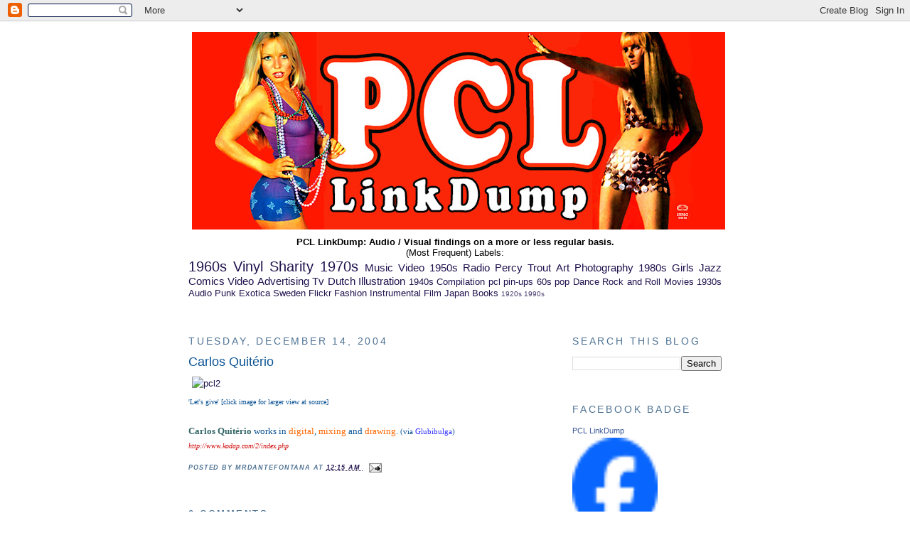

--- FILE ---
content_type: text/html; charset=UTF-8
request_url: https://easydreamer.blogspot.com/2004/12/carlos-quitrio.html
body_size: 14075
content:
<!DOCTYPE html>
<html dir='ltr' xmlns='http://www.w3.org/1999/xhtml' xmlns:b='http://www.google.com/2005/gml/b' xmlns:data='http://www.google.com/2005/gml/data' xmlns:expr='http://www.google.com/2005/gml/expr'>
<head>
<link href='https://www.blogger.com/static/v1/widgets/2944754296-widget_css_bundle.css' rel='stylesheet' type='text/css'/>
<meta content='text/html; charset=UTF-8' http-equiv='Content-Type'/>
<meta content='blogger' name='generator'/>
<link href='https://easydreamer.blogspot.com/favicon.ico' rel='icon' type='image/x-icon'/>
<link href='http://easydreamer.blogspot.com/2004/12/carlos-quitrio.html' rel='canonical'/>
<link rel="alternate" type="application/atom+xml" title="PCL LinkDump - Atom" href="https://easydreamer.blogspot.com/feeds/posts/default" />
<link rel="alternate" type="application/rss+xml" title="PCL LinkDump - RSS" href="https://easydreamer.blogspot.com/feeds/posts/default?alt=rss" />
<link rel="service.post" type="application/atom+xml" title="PCL LinkDump - Atom" href="https://www.blogger.com/feeds/7886708/posts/default" />

<link rel="alternate" type="application/atom+xml" title="PCL LinkDump - Atom" href="https://easydreamer.blogspot.com/feeds/110298050950650687/comments/default" />
<!--Can't find substitution for tag [blog.ieCssRetrofitLinks]-->
<link href='http://photos2.flickr.com/2182386_bcebdfa55d_m.jpg' rel='image_src'/>
<meta content='http://easydreamer.blogspot.com/2004/12/carlos-quitrio.html' property='og:url'/>
<meta content='Carlos Quitério' property='og:title'/>
<meta content=' &#39;Let&#39;s give&#39; [click image for larger view at source]   Carlos Quitério  works in digital , mixing  and drawing . (via Glubibulga )  htt...' property='og:description'/>
<meta content='https://lh3.googleusercontent.com/blogger_img_proxy/AEn0k_tTi3hbhtXs3Ao-b5Sdt3s8wc9XRuXQ3cIdB57aaIcQU7MHJ__6dVEyvtK1hyIDI-XeXX_ZpOSxVS6V32p-d6EXxFlMdklPcwC6-XVgMVZIJFdmLXpK=w1200-h630-p-k-no-nu' property='og:image'/>
<title>
PCL LinkDump: Carlos Quitério
</title>
<style id='page-skin-1' type='text/css'><!--
/*
-----------------------------------------------
Blogger Template Style
Name:     Minima
Designer: Douglas Bowman
URL:      www.stopdesign.com
Date:     26 Feb 2004
Updated by: Blogger Team
----------------------------------------------- */
/* Variable definitions
====================
<Variable name="bgcolor" description="Page Background Color"
type="color" default="#fff">
<Variable name="textcolor" description="Text Color"
type="color" default="#333">
<Variable name="linkcolor" description="Link Color"
type="color" default="#58a">
<Variable name="pagetitlecolor" description="Blog Title Color"
type="color" default="#666">
<Variable name="descriptioncolor" description="Blog Description Color"
type="color" default="#999">
<Variable name="titlecolor" description="Post Title Color"
type="color" default="#c60">
<Variable name="bordercolor" description="Border Color"
type="color" default="#ccc">
<Variable name="sidebarcolor" description="Sidebar Title Color"
type="color" default="#999">
<Variable name="sidebartextcolor" description="Sidebar Text Color"
type="color" default="#666">
<Variable name="visitedlinkcolor" description="Visited Link Color"
type="color" default="#999">
<Variable name="bodyfont" description="Text Font"
type="font" default="normal normal 100% Georgia, Serif">
<Variable name="headerfont" description="Sidebar Title Font"
type="font"
default="normal normal 78% 'Trebuchet MS',Trebuchet,Arial,Verdana,Sans-serif">
<Variable name="pagetitlefont" description="Blog Title Font"
type="font"
default="normal normal 200% Georgia, Serif">
<Variable name="descriptionfont" description="Blog Description Font"
type="font"
default="normal normal 78% 'Trebuchet MS', Trebuchet, Arial, Verdana, Sans-serif">
<Variable name="postfooterfont" description="Post Footer Font"
type="font"
default="normal normal 78% 'Trebuchet MS', Trebuchet, Arial, Verdana, Sans-serif">
<Variable name="startSide" description="Side where text starts in blog language"
type="automatic" default="left">
<Variable name="endSide" description="Side where text ends in blog language"
type="automatic" default="right">
*/
/* Use this with templates/template-twocol.html */
body {
background:#ffffff;
margin:0;
color:#0b5394;
font:x-small Georgia Serif;
font-size/* */:/**/small;
font-size: /**/small;
text-align: center;
}
a:link {
color:#20124d;
text-decoration:none;
}
a:visited {
color:#81b3e1;
text-decoration:none;
}
a:hover {
color:#0b5394;
text-decoration:underline;
}
a img {
border-width:0;
}
/* Header
-----------------------------------------------
*/
#header-wrapper {
width:750px;
margin:0 auto 10px;
border:
}
#header-inner {
background-position: center;
margin-left: auto;
margin-right: auto;
}
#header {
margin: 5px;
border:
text-align: center;
color:#666666;
}
#header h1 {
margin:5px 5px 0;
padding:15px 20px .25em;
line-height:1.2em;
text-transform:uppercase;
letter-spacing:.2em;
font: normal normal 200% Arial, Tahoma, Helvetica, FreeSans, sans-serif;;
}
#header a {
color:#666666;
text-decoration:none;
}
#header a:hover {
color:#666666;
}
#header .description {
margin:0 5px 5px;
padding:0 20px 15px;
max-width:700px;
text-transform:uppercase;
letter-spacing:.2em;
line-height: 1.4em;
font: normal normal 78% Georgia, Utopia, 'Palatino Linotype', Palatino, serif;;
color: #999999;
}
#header img {
margin-left: auto;
margin-right: auto;
}
/* Outer-Wrapper
----------------------------------------------- */
#outer-wrapper {
width: 750px;
margin:0 auto;
padding:10px;
text-align:left;
font: normal normal 98% Verdana, sans-serif;
}
#main-wrapper {
width: 500px;
float: left;
word-wrap: break-word; /* fix for long text breaking sidebar float in IE */
overflow: hidden;     /* fix for long non-text content breaking IE sidebar float */
}
#sidebar-wrapper {
width: 210px;
float: right;
word-wrap: break-word; /* fix for long text breaking sidebar float in IE */
overflow: hidden;      /* fix for long non-text content breaking IE sidebar float */
}
/* Headings
----------------------------------------------- */
h2 {
margin:1.5em 0 .75em;
font:normal normal 14px Arial, Tahoma, Helvetica, FreeSans, sans-serif;;
line-height: 1.4em;
text-transform:uppercase;
letter-spacing:.2em;
color:#4f7394;
}
/* Posts
-----------------------------------------------
*/
h2.date-header {
margin:1.5em 0 .5em;
}
.post {
margin:.5em 0 1.5em;
border-bottom:1px dotted #ffffff;
padding-bottom:1.5em;
}
.post h3 {
margin:.25em 0 0;
padding:0 0 4px;
font-size:140%;
font-weight:normal;
line-height:1.4em;
color:#0b5394;
}
.post h3 a, .post h3 a:visited, .post h3 strong {
display:block;
text-decoration:none;
color:#0b5394;
font-weight:normal;
}
.post h3 strong, .post h3 a:hover {
color:#0b5394;
}
.post-body {
margin:0 0 .75em;
line-height:1.6em;
}
.post-body blockquote {
line-height:1.3em;
}
.post-footer {
margin: .75em 0;
color:#4f7394;
text-transform:uppercase;
letter-spacing:.1em;
font: italic bold 69% Arial, Tahoma, Helvetica, FreeSans, sans-serif;;
line-height: 1.4em;
}
.comment-link {
margin-left:.6em;
}
.post img {
padding:4px;
border:1px solid #ffffff;
}
.post blockquote {
margin:1em 20px;
}
.post blockquote p {
margin:.75em 0;
}
/* Comments
----------------------------------------------- */
#comments h4 {
margin:1em 0;
font-weight: bold;
line-height: 1.4em;
text-transform:uppercase;
letter-spacing:.2em;
color: #4f7394;
}
#comments-block {
margin:1em 0 1.5em;
line-height:1.6em;
}
#comments-block .comment-author {
margin:.5em 0;
}
#comments-block .comment-body {
margin:.25em 0 0;
}
#comments-block .comment-footer {
margin:-.25em 0 2em;
line-height: 1.4em;
text-transform:uppercase;
letter-spacing:.1em;
}
#comments-block .comment-body p {
margin:0 0 .75em;
}
.deleted-comment {
font-style:italic;
color:gray;
}
#blog-pager-newer-link {
float: left;
}
#blog-pager-older-link {
float: right;
}
#blog-pager {
text-align: center;
}
.feed-links {
clear: both;
line-height: 2.5em;
}
/* Sidebar Content
----------------------------------------------- */
.sidebar {
color: #05294a;
line-height: 1.5em;
}
.sidebar ul {
list-style:none;
margin:0 0 0;
padding:0 0 0;
}
.sidebar li {
margin:0;
padding-top:0;
padding-right:0;
padding-bottom:.25em;
padding-left:15px;
text-indent:-15px;
line-height:1.5em;
}
.sidebar .widget, .main .widget {
border-bottom:1px dotted #ffffff;
margin:0 0 1.5em;
padding:0 0 1.5em;
}
.main .Blog {
border-bottom-width: 0;
}
/* Profile
----------------------------------------------- */
.profile-img {
float: left;
margin-top: 0;
margin-right: 5px;
margin-bottom: 5px;
margin-left: 0;
padding: 4px;
border: 1px solid #ffffff;
}
.profile-data {
margin:0;
text-transform:uppercase;
letter-spacing:.1em;
font: italic bold 69% Arial, Tahoma, Helvetica, FreeSans, sans-serif;;
color: #4f7394;
font-weight: bold;
line-height: 1.6em;
}
.profile-datablock {
margin:.5em 0 .5em;
}
.profile-textblock {
margin: 0.5em 0;
line-height: 1.6em;
}
.profile-link {
font: italic bold 69% Arial, Tahoma, Helvetica, FreeSans, sans-serif;;
text-transform: uppercase;
letter-spacing: .1em;
}
/* Footer
----------------------------------------------- */
#footer {
width:660px;
clear:both;
margin:0 auto;
padding-top:15px;
line-height: 1.6em;
text-transform:uppercase;
letter-spacing:.1em;
text-align: center;
}

--></style>
<link href='https://www.blogger.com/dyn-css/authorization.css?targetBlogID=7886708&amp;zx=fe2f3788-d96d-436a-9ce1-7d8871ef804d' media='none' onload='if(media!=&#39;all&#39;)media=&#39;all&#39;' rel='stylesheet'/><noscript><link href='https://www.blogger.com/dyn-css/authorization.css?targetBlogID=7886708&amp;zx=fe2f3788-d96d-436a-9ce1-7d8871ef804d' rel='stylesheet'/></noscript>
<meta name='google-adsense-platform-account' content='ca-host-pub-1556223355139109'/>
<meta name='google-adsense-platform-domain' content='blogspot.com'/>

</head>
<body>
<div class='navbar section' id='navbar'><div class='widget Navbar' data-version='1' id='Navbar1'><script type="text/javascript">
    function setAttributeOnload(object, attribute, val) {
      if(window.addEventListener) {
        window.addEventListener('load',
          function(){ object[attribute] = val; }, false);
      } else {
        window.attachEvent('onload', function(){ object[attribute] = val; });
      }
    }
  </script>
<div id="navbar-iframe-container"></div>
<script type="text/javascript" src="https://apis.google.com/js/platform.js"></script>
<script type="text/javascript">
      gapi.load("gapi.iframes:gapi.iframes.style.bubble", function() {
        if (gapi.iframes && gapi.iframes.getContext) {
          gapi.iframes.getContext().openChild({
              url: 'https://www.blogger.com/navbar/7886708?po\x3d110298050950650687\x26origin\x3dhttps://easydreamer.blogspot.com',
              where: document.getElementById("navbar-iframe-container"),
              id: "navbar-iframe"
          });
        }
      });
    </script><script type="text/javascript">
(function() {
var script = document.createElement('script');
script.type = 'text/javascript';
script.src = '//pagead2.googlesyndication.com/pagead/js/google_top_exp.js';
var head = document.getElementsByTagName('head')[0];
if (head) {
head.appendChild(script);
}})();
</script>
</div></div>
<div id='outer-wrapper'>
<div id='wrap2'>
<!-- skip links for text browsers -->
<span id='skiplinks' style='display:none;'><a href='#main'>skip to main </a> |
      <a href='#sidebar'>skip to sidebar</a></span>
<div id='header-wrapper'>
<div class='header section' id='header'><div class='widget Header' data-version='1' id='Header1'>
<div id='header-inner'>
<a href='https://easydreamer.blogspot.com/' style='display: block'>
<img alt='PCL LinkDump' height='278px; ' id='Header1_headerimg' src='https://blogger.googleusercontent.com/img/b/R29vZ2xl/AVvXsEhlFauftLi6S5cUoNq3tkgA2fbqBrYtLbBR95QQlohgPlWrc4Cfzi08DS8U8s_wUMvJvbw-b7mgVftcdeR15MKfk9eID7SLHcIf5KDO7JcSubCTD0EJnTVXcKMd95oxPs5VrF4x/s750/cover+photo+facebook+2.jpg' style='display: block' width='750px; '/>
</a>
</div>
</div></div>
</div>
<div id='content-wrapper'>
<div id='crosscol-wrapper' style='text-align:center'>
<div class='crosscol section' id='crosscol'><div class='widget HTML' data-version='1' id='HTML4'>
<div class='widget-content'>
<script src="//www.google-analytics.com/urchin.js" type="text/javascript">
</script>
<script type="text/javascript">
_uacct = "UA-96510-1";
urchinTracker();
</script>


  <style type="text/css"></style>
</div>
<div class='clear'></div>
</div><div class='widget Text' data-version='1' id='Text3'>
<div class='widget-content'>
<span style="color: rgb(0, 0, 0); font-weight: bold;">P</span><span style="color: rgb(0, 0, 0); font-weight: bold;">C</span><span style="color: rgb(0, 0, 0); font-weight: bold;">L</span><span style="color: rgb(0, 0, 0);"><span style="font-weight: bold;"> </span><span style="font-weight: bold;">LinkDump</span><span style="font-weight: bold;">: Audio / Visual findings on a more or less regular basis.</span><br /><span>(Most Frequent) Labels:</span><br /></span>
</div>
<div class='clear'></div>
</div><div class='widget Label' data-version='1' id='Label1'>
<div class='widget-content cloud-label-widget-content'>
<span class='label-size label-size-5'>
<a dir='ltr' href='https://easydreamer.blogspot.com/search/label/1960s'>1960s</a>
</span>
<span class='label-size label-size-5'>
<a dir='ltr' href='https://easydreamer.blogspot.com/search/label/Vinyl%20Sharity'>Vinyl Sharity</a>
</span>
<span class='label-size label-size-5'>
<a dir='ltr' href='https://easydreamer.blogspot.com/search/label/1970s'>1970s</a>
</span>
<span class='label-size label-size-4'>
<a dir='ltr' href='https://easydreamer.blogspot.com/search/label/Music%20Video'>Music Video</a>
</span>
<span class='label-size label-size-4'>
<a dir='ltr' href='https://easydreamer.blogspot.com/search/label/1950s'>1950s</a>
</span>
<span class='label-size label-size-4'>
<a dir='ltr' href='https://easydreamer.blogspot.com/search/label/Radio'>Radio</a>
</span>
<span class='label-size label-size-4'>
<a dir='ltr' href='https://easydreamer.blogspot.com/search/label/Percy%20Trout'>Percy Trout</a>
</span>
<span class='label-size label-size-4'>
<a dir='ltr' href='https://easydreamer.blogspot.com/search/label/Art'>Art</a>
</span>
<span class='label-size label-size-4'>
<a dir='ltr' href='https://easydreamer.blogspot.com/search/label/Photography'>Photography</a>
</span>
<span class='label-size label-size-4'>
<a dir='ltr' href='https://easydreamer.blogspot.com/search/label/1980s'>1980s</a>
</span>
<span class='label-size label-size-4'>
<a dir='ltr' href='https://easydreamer.blogspot.com/search/label/Girls'>Girls</a>
</span>
<span class='label-size label-size-4'>
<a dir='ltr' href='https://easydreamer.blogspot.com/search/label/Jazz'>Jazz</a>
</span>
<span class='label-size label-size-4'>
<a dir='ltr' href='https://easydreamer.blogspot.com/search/label/Comics'>Comics</a>
</span>
<span class='label-size label-size-4'>
<a dir='ltr' href='https://easydreamer.blogspot.com/search/label/Video'>Video</a>
</span>
<span class='label-size label-size-4'>
<a dir='ltr' href='https://easydreamer.blogspot.com/search/label/Advertising'>Advertising</a>
</span>
<span class='label-size label-size-4'>
<a dir='ltr' href='https://easydreamer.blogspot.com/search/label/Tv'>Tv</a>
</span>
<span class='label-size label-size-4'>
<a dir='ltr' href='https://easydreamer.blogspot.com/search/label/Dutch'>Dutch</a>
</span>
<span class='label-size label-size-4'>
<a dir='ltr' href='https://easydreamer.blogspot.com/search/label/Illustration'>Illustration</a>
</span>
<span class='label-size label-size-3'>
<a dir='ltr' href='https://easydreamer.blogspot.com/search/label/1940s'>1940s</a>
</span>
<span class='label-size label-size-3'>
<a dir='ltr' href='https://easydreamer.blogspot.com/search/label/Compilation'>Compilation</a>
</span>
<span class='label-size label-size-3'>
<a dir='ltr' href='https://easydreamer.blogspot.com/search/label/pcl'>pcl</a>
</span>
<span class='label-size label-size-3'>
<a dir='ltr' href='https://easydreamer.blogspot.com/search/label/pin-ups'>pin-ups</a>
</span>
<span class='label-size label-size-3'>
<a dir='ltr' href='https://easydreamer.blogspot.com/search/label/60s%20pop'>60s pop</a>
</span>
<span class='label-size label-size-3'>
<a dir='ltr' href='https://easydreamer.blogspot.com/search/label/Dance'>Dance</a>
</span>
<span class='label-size label-size-3'>
<a dir='ltr' href='https://easydreamer.blogspot.com/search/label/Rock%20and%20Roll'>Rock and Roll</a>
</span>
<span class='label-size label-size-3'>
<a dir='ltr' href='https://easydreamer.blogspot.com/search/label/Movies'>Movies</a>
</span>
<span class='label-size label-size-3'>
<a dir='ltr' href='https://easydreamer.blogspot.com/search/label/1930s'>1930s</a>
</span>
<span class='label-size label-size-3'>
<a dir='ltr' href='https://easydreamer.blogspot.com/search/label/Audio'>Audio</a>
</span>
<span class='label-size label-size-3'>
<a dir='ltr' href='https://easydreamer.blogspot.com/search/label/Punk'>Punk</a>
</span>
<span class='label-size label-size-3'>
<a dir='ltr' href='https://easydreamer.blogspot.com/search/label/Exotica'>Exotica</a>
</span>
<span class='label-size label-size-3'>
<a dir='ltr' href='https://easydreamer.blogspot.com/search/label/Sweden'>Sweden</a>
</span>
<span class='label-size label-size-3'>
<a dir='ltr' href='https://easydreamer.blogspot.com/search/label/Flickr'>Flickr</a>
</span>
<span class='label-size label-size-3'>
<a dir='ltr' href='https://easydreamer.blogspot.com/search/label/Fashion'>Fashion</a>
</span>
<span class='label-size label-size-3'>
<a dir='ltr' href='https://easydreamer.blogspot.com/search/label/Instrumental'>Instrumental</a>
</span>
<span class='label-size label-size-3'>
<a dir='ltr' href='https://easydreamer.blogspot.com/search/label/Film'>Film</a>
</span>
<span class='label-size label-size-3'>
<a dir='ltr' href='https://easydreamer.blogspot.com/search/label/Japan'>Japan</a>
</span>
<span class='label-size label-size-3'>
<a dir='ltr' href='https://easydreamer.blogspot.com/search/label/Books'>Books</a>
</span>
<span class='label-size label-size-1'>
<a dir='ltr' href='https://easydreamer.blogspot.com/search/label/1920s'>1920s</a>
</span>
<span class='label-size label-size-1'>
<a dir='ltr' href='https://easydreamer.blogspot.com/search/label/1990s'>1990s</a>
</span>
<div class='clear'></div>
</div>
</div><div class='widget Text' data-version='1' id='Text2'>
<div class='widget-content'>
<span style="color: rgb(255, 0, 0);"><br /><span style="color: rgb(255, 255, 255);">----------------------------------------------------------------------------------------</span></span><span style="color: rgb(255, 255, 255);">------------------</span>
</div>
<div class='clear'></div>
</div></div>
</div>
<div id='main-wrapper'>
<div class='main section' id='main'><div class='widget Blog' data-version='1' id='Blog1'>
<div class='blog-posts hfeed'>
<!--Can't find substitution for tag [defaultAdStart]-->
<h2 class='date-header'>
Tuesday, December 14, 2004
</h2>
<div class='post hentry uncustomized-post-template'>
<a name='110298050950650687'></a>
<h3 class='post-title entry-title'>
<a href='https://easydreamer.blogspot.com/2004/12/carlos-quitrio.html'>
Carlos Quitério
</a>
</h3>
<div class='post-header-line-1'></div>
<div class='post-body entry-content'>
<a href="http://www.kodap.com/systema/data/upimages/letsgive.jpg"><img alt="pcl2" src="https://lh3.googleusercontent.com/blogger_img_proxy/AEn0k_tTi3hbhtXs3Ao-b5Sdt3s8wc9XRuXQ3cIdB57aaIcQU7MHJ__6dVEyvtK1hyIDI-XeXX_ZpOSxVS6V32p-d6EXxFlMdklPcwC6-XVgMVZIJFdmLXpK=s0-d"></a><br /><span style="font-family:verdana;font-size:78%;">'Let's give' [click image for larger view at source]</span><br /><span style="font-family:verdana;font-size:78%;"><br /></span><span style="font-family:verdana;"><a href="http://www.kodap.com/2/index.php"><span style="color:#336666;"><strong>Carlos Quitério</strong></span></a> works in <a href="http://www.kodap.com/2/digitals.php"><span style="color:#ff6600;">digital</span></a>, <a href="http://www.kodap.com/2/mixing.php"><span style="color:#ff6600;">mixing</span></a> and <a href="http://www.kodap.com/2/drawing.php"><span style="color:#ff6600;">drawing</span></a>. <span style="font-size:85%;">(via <a href="http://www.slap-press.com/"><span style="color:#3333ff;">Glubibulga</span></a>)</span></span><br /></span><a href="http://www.kodap.com/2/index.php"><span style="font-family:verdana;font-size:78%;color:#cc0000;"><em>http://www.kodap.com/2/index.php</em></span></a><br />
<div style='clear: both;'></div>
</div>
<div class='post-footer'>
<div class='post-footer-line post-footer-line-1'>
<span class='post-author vcard'>
Posted by
<span class='fn'>
mrdantefontana
</span>
</span>
<span class='post-timestamp'>
at
<a class='timestamp-link' href='https://easydreamer.blogspot.com/2004/12/carlos-quitrio.html' rel='bookmark' title='permanent link'>
<abbr class='published' title='2004-12-14T00:15:00+01:00'>
12:15 AM
</abbr>
</a>
</span>
<span class='reaction-buttons'>
</span>
<span class='star-ratings'>
</span>
<span class='post-comment-link'>
</span>
<span class='post-backlinks post-comment-link'>
</span>
<span class='post-icons'>
<span class='item-action'>
<a href='https://www.blogger.com/email-post/7886708/110298050950650687' title='Email Post'>
<img alt="" class="icon-action" height="13" src="//www.blogger.com/img/icon18_email.gif" width="18">
</a>
</span>
<span class='item-control blog-admin pid-18536197'>
<a href='https://www.blogger.com/post-edit.g?blogID=7886708&postID=110298050950650687&from=pencil' title='Edit Post'>
<img alt="" class="icon-action" height="18" src="//www.blogger.com/img/icon18_edit_allbkg.gif" width="18">
</a>
</span>
</span>
</div>
<div class='post-footer-line post-footer-line-2'>
<span class='post-labels'>
</span>
</div>
<div class='post-footer-line post-footer-line-3'>
<span class='post-location'>
</span>
</div>
</div>
</div>
<div class='comments' id='comments'>
<a name='comments'></a>
<h4>
0
comments:
		
</h4>
<dl id='comments-block'>
</dl>
<p class='comment-footer'>
<a href='https://www.blogger.com/comment/fullpage/post/7886708/110298050950650687' onclick='javascript:window.open(this.href, "bloggerPopup", "toolbar=0,location=0,statusbar=1,menubar=0,scrollbars=yes,width=640,height=500"); return false;'>
Post a Comment
</a>
</p>
<div id='backlinks-container'>
<div id='Blog1_backlinks-container'>
</div>
</div>
</div>
<!--Can't find substitution for tag [adEnd]-->
</div>
<div class='blog-pager' id='blog-pager'>
<span id='blog-pager-newer-link'>
<a class='blog-pager-newer-link' href='https://easydreamer.blogspot.com/2004/12/cartoons.html' id='Blog1_blog-pager-newer-link' title='Newer Post'>
Newer Post
</a>
</span>
<span id='blog-pager-older-link'>
<a class='blog-pager-older-link' href='https://easydreamer.blogspot.com/2004/12/yuletide-covers.html' id='Blog1_blog-pager-older-link' title='Older Post'>
Older Post
</a>
</span>
<a class='home-link' href='https://easydreamer.blogspot.com/'>
Home
</a>
</div>
<div class='clear'></div>
<div class='post-feeds'>
<div class='feed-links'>
Subscribe to:
<a class='feed-link' href='https://easydreamer.blogspot.com/feeds/110298050950650687/comments/default' target='_blank' type='application/atom+xml'>Post Comments (Atom)</a>
</div>
</div>
</div></div>
</div>
<div id='sidebar-wrapper'>
<div class='sidebar section' id='sidebar'><div class='widget BlogSearch' data-version='1' id='BlogSearch1'>
<h2 class='title'>Search This Blog</h2>
<div class='widget-content'>
<div id='BlogSearch1_form'>
<form action='https://easydreamer.blogspot.com/search' class='gsc-search-box' target='_top'>
<table cellpadding='0' cellspacing='0' class='gsc-search-box'>
<tbody>
<tr>
<td class='gsc-input'>
<input autocomplete='off' class='gsc-input' name='q' size='10' title='search' type='text' value=''/>
</td>
<td class='gsc-search-button'>
<input class='gsc-search-button' title='search' type='submit' value='Search'/>
</td>
</tr>
</tbody>
</table>
</form>
</div>
</div>
<div class='clear'></div>
</div><div class='widget HTML' data-version='1' id='HTML5'>
<h2 class='title'>Facebook Badge</h2>
<div class='widget-content'>
<!-- Facebook Badge START --><a href="http://www.facebook.com/pages/PCL-LinkDump/143111562376134" target="_TOP" style="font-family: &quot;lucida grande&quot;,tahoma,verdana,arial,sans-serif; font-size: 11px; font-variant: normal; font-style: normal; font-weight: normal; color: #3B5998; text-decoration: none;" title="PCL LinkDump">PCL LinkDump</a><br /><a href="http://www.facebook.com/pages/PCL-LinkDump/143111562376134" target="_TOP" title="PCL LinkDump"><img src="https://lh3.googleusercontent.com/blogger_img_proxy/AEn0k_tph7PZgtK25ddZJKt0M6SU_sR7AEcDLCXSJIxBYsq_ZEgunAUFGQp74gHvP_tMUB48as4C54mpMh8VnNNOAfI02nmCXLTN3yDQL4--ho2VQ4Ij6mOyPEgCeI-MYXN5pB-e779_DO0=s0-d" width="120" height="140" style="border: 0px;"></a><br /><a href="http://www.facebook.com/business/dashboard/" target="_TOP" style="font-family: &quot;lucida grande&quot;,tahoma,verdana,arial,sans-serif; font-size: 11px; font-variant: normal; font-style: normal; font-weight: normal; color: #3B5998; text-decoration: none;" title="Make your own badge!">Promote Your Page Too</a><!-- Facebook Badge END -->
</div>
<div class='clear'></div>
</div><div class='widget Text' data-version='1' id='Text1'>
<h2 class='title'>Contact</h2>
<div class='widget-content'>
<span style="color: rgb(255, 0, 0);">pcllinkdump</span> <span style="font-style: italic;">at</span> <span style="color: rgb(255, 0, 0);">gmail.com</span>
</div>
<div class='clear'></div>
</div><div class='widget HTML' data-version='1' id='HTML2'>
<div class='widget-content'>
<!-- AddThis Button BEGIN -->
<div class='addthis_toolbox addthis_default_style'>
<a class='addthis_button_compact' href='http://www.addthis.com/bookmark.php?v=250&amp;username=mrdantefontana'>Share</a>
</div>
<script src="//s7.addthis.com/js/250/addthis_widget.js#username=mrdantefontana" type="text/javascript">
<!-- AddThis Button END --></script>
</div>
<div class='clear'></div>
</div><div class='widget LinkList' data-version='1' id='LinkList5'>
<h2>
About PCL
</h2>
<div class='widget-content'>
<ul>
<li>
<a href='http://easydreamer.blogspot.com/2010/10/pcllinkdump-at-gmailcom.html'>
About contacting us
</a>
</li>
<li>
<a href='http://easydreamer.blogspot.com/2008/10/about-posting-comments.html'>
About Commenting on PCL
</a>
</li>
<li>
<a href='http://twitter.com/PCLLinkdump'>
Follow @ Twitter
</a>
</li>
<li>
<a href='http://www.isenbergs.net/Kolker/Gyllen/joyfully_curtsy_Blaylock_Tupas_Androsky.htm'>
PCL in Secret Code
</a>
</li>
<li>
<a href='http://easydreamer.blogspot.com/atom.xml'>
XML
</a>
</li>
<li>
<a href='http://feeds.feedburner.com/PclLinkdump'>
RSS Feedburner
</a>
</li>
<li>
<a href='http://www.bloglines.com/sub/http://easydreamer.blogspot.com/'>
Subscribe: Bloglines
</a>
</li>
<li>
<a href='http://groups.yahoo.com/group/PCL-LinkDump/join'>
PCL By Mail (Yahoo Group)
</a>
</li>
<li>
<a href='http://www.livejournal.com/userinfo.bml?user=pcl_linkdump'>
LJ Syndication
</a>
</li>
</ul>
<div class='clear'></div>
</div>
</div><div class='widget Subscribe' data-version='1' id='Subscribe1'>
<div style='white-space:nowrap'>
<h2 class='title'>Subscribe To</h2>
<div class='widget-content'>
<div class='subscribe-wrapper subscribe-type-POST'>
<div class='subscribe expanded subscribe-type-POST' id='SW_READER_LIST_Subscribe1POST' style='display:none;'>
<div class='top'>
<span class='inner' onclick='return(_SW_toggleReaderList(event, "Subscribe1POST"));'>
<img class='subscribe-dropdown-arrow' src='https://resources.blogblog.com/img/widgets/arrow_dropdown.gif'/>
<img align='absmiddle' alt='' border='0' class='feed-icon' src='https://resources.blogblog.com/img/icon_feed12.png'/>
Posts
</span>
<div class='feed-reader-links'>
<a class='feed-reader-link' href='https://www.netvibes.com/subscribe.php?url=https%3A%2F%2Feasydreamer.blogspot.com%2Ffeeds%2Fposts%2Fdefault' target='_blank'>
<img src='https://resources.blogblog.com/img/widgets/subscribe-netvibes.png'/>
</a>
<a class='feed-reader-link' href='https://add.my.yahoo.com/content?url=https%3A%2F%2Feasydreamer.blogspot.com%2Ffeeds%2Fposts%2Fdefault' target='_blank'>
<img src='https://resources.blogblog.com/img/widgets/subscribe-yahoo.png'/>
</a>
<a class='feed-reader-link' href='https://easydreamer.blogspot.com/feeds/posts/default' target='_blank'>
<img align='absmiddle' class='feed-icon' src='https://resources.blogblog.com/img/icon_feed12.png'/>
                  Atom
                </a>
</div>
</div>
<div class='bottom'></div>
</div>
<div class='subscribe' id='SW_READER_LIST_CLOSED_Subscribe1POST' onclick='return(_SW_toggleReaderList(event, "Subscribe1POST"));'>
<div class='top'>
<span class='inner'>
<img class='subscribe-dropdown-arrow' src='https://resources.blogblog.com/img/widgets/arrow_dropdown.gif'/>
<span onclick='return(_SW_toggleReaderList(event, "Subscribe1POST"));'>
<img align='absmiddle' alt='' border='0' class='feed-icon' src='https://resources.blogblog.com/img/icon_feed12.png'/>
Posts
</span>
</span>
</div>
<div class='bottom'></div>
</div>
</div>
<div class='subscribe-wrapper subscribe-type-PER_POST'>
<div class='subscribe expanded subscribe-type-PER_POST' id='SW_READER_LIST_Subscribe1PER_POST' style='display:none;'>
<div class='top'>
<span class='inner' onclick='return(_SW_toggleReaderList(event, "Subscribe1PER_POST"));'>
<img class='subscribe-dropdown-arrow' src='https://resources.blogblog.com/img/widgets/arrow_dropdown.gif'/>
<img align='absmiddle' alt='' border='0' class='feed-icon' src='https://resources.blogblog.com/img/icon_feed12.png'/>
Comments
</span>
<div class='feed-reader-links'>
<a class='feed-reader-link' href='https://www.netvibes.com/subscribe.php?url=https%3A%2F%2Feasydreamer.blogspot.com%2Ffeeds%2F110298050950650687%2Fcomments%2Fdefault' target='_blank'>
<img src='https://resources.blogblog.com/img/widgets/subscribe-netvibes.png'/>
</a>
<a class='feed-reader-link' href='https://add.my.yahoo.com/content?url=https%3A%2F%2Feasydreamer.blogspot.com%2Ffeeds%2F110298050950650687%2Fcomments%2Fdefault' target='_blank'>
<img src='https://resources.blogblog.com/img/widgets/subscribe-yahoo.png'/>
</a>
<a class='feed-reader-link' href='https://easydreamer.blogspot.com/feeds/110298050950650687/comments/default' target='_blank'>
<img align='absmiddle' class='feed-icon' src='https://resources.blogblog.com/img/icon_feed12.png'/>
                  Atom
                </a>
</div>
</div>
<div class='bottom'></div>
</div>
<div class='subscribe' id='SW_READER_LIST_CLOSED_Subscribe1PER_POST' onclick='return(_SW_toggleReaderList(event, "Subscribe1PER_POST"));'>
<div class='top'>
<span class='inner'>
<img class='subscribe-dropdown-arrow' src='https://resources.blogblog.com/img/widgets/arrow_dropdown.gif'/>
<span onclick='return(_SW_toggleReaderList(event, "Subscribe1PER_POST"));'>
<img align='absmiddle' alt='' border='0' class='feed-icon' src='https://resources.blogblog.com/img/icon_feed12.png'/>
Comments
</span>
</span>
</div>
<div class='bottom'></div>
</div>
</div>
<div style='clear:both'></div>
</div>
</div>
<div class='clear'></div>
</div><div class='widget Profile' data-version='1' id='Profile1'>
<h2>
Contributors
</h2>
<div class='widget-content'>
<ul>
<li>
<a href='https://www.blogger.com/profile/10387249548750458757'>
Chap
</a>
</li>
<li>
<a href='https://www.blogger.com/profile/02521896410832109595'>
Darlene Lacey
</a>
</li>
<li>
<a href='https://www.blogger.com/profile/00267744546722497962'>
Dick Cannon
</a>
</li>
<li>
<a href='https://www.blogger.com/profile/00581340436152988440'>
Donna Lethal
</a>
</li>
<li>
<a href='https://www.blogger.com/profile/11923786731128282673'>
Johnnyuma
</a>
</li>
<li>
<a href='https://www.blogger.com/profile/12674967689346214956'>
Martin Klasch
</a>
</li>
<li>
<a href='https://www.blogger.com/profile/04415131064329161925'>
glyphjockey
</a>
</li>
<li>
<a href='https://www.blogger.com/profile/09797559005467886114'>
monsieur aperitivo
</a>
</li>
<li>
<a href='https://www.blogger.com/profile/00528858947590334080'>
mrdantefontana
</a>
</li>
<li>
<a href='https://www.blogger.com/profile/16765654677518555023'>
splogman
</a>
</li>
</ul>
<div class='clear'></div>
</div>
</div><div class='widget LinkList' data-version='1' id='LinkList1'>
<h2>
Links
</h2>
<div class='widget-content'>
<ul>
<li>
<a href='http://easydreamer.blogspot.com/2010/05/vip-at-pcl.html'>
V.I.P. @ PCL
</a>
</li>
<li>
<a href='http://easydreamer.blogspot.com/search/label/Links'>
Thee Olde Blogroll
</a>
</li>
</ul>
<div class='clear'></div>
</div>
</div><div class='widget BlogArchive' data-version='1' id='BlogArchive1'>
<h2>
Blog Archive
</h2>
<div class='widget-content'>
<div id='ArchiveList'>
<div id='BlogArchive1_ArchiveList'>
<ul>
<li class='archivedate collapsed'>
<a class='toggle' href='javascript:void(0)'>
<span class='zippy'>

          &#9658;&#160;
        
</span>
</a>
<a class='post-count-link' href='https://easydreamer.blogspot.com/2012/'>
2012
</a>
<span class='post-count' dir='ltr'>(263)</span>
<ul>
<li class='archivedate collapsed'>
<a class='toggle' href='javascript:void(0)'>
<span class='zippy'>

          &#9658;&#160;
        
</span>
</a>
<a class='post-count-link' href='https://easydreamer.blogspot.com/2012/12/'>
December
</a>
<span class='post-count' dir='ltr'>(1)</span>
</li>
</ul>
<ul>
<li class='archivedate collapsed'>
<a class='toggle' href='javascript:void(0)'>
<span class='zippy'>

          &#9658;&#160;
        
</span>
</a>
<a class='post-count-link' href='https://easydreamer.blogspot.com/2012/10/'>
October
</a>
<span class='post-count' dir='ltr'>(3)</span>
</li>
</ul>
<ul>
<li class='archivedate collapsed'>
<a class='toggle' href='javascript:void(0)'>
<span class='zippy'>

          &#9658;&#160;
        
</span>
</a>
<a class='post-count-link' href='https://easydreamer.blogspot.com/2012/09/'>
September
</a>
<span class='post-count' dir='ltr'>(8)</span>
</li>
</ul>
<ul>
<li class='archivedate collapsed'>
<a class='toggle' href='javascript:void(0)'>
<span class='zippy'>

          &#9658;&#160;
        
</span>
</a>
<a class='post-count-link' href='https://easydreamer.blogspot.com/2012/08/'>
August
</a>
<span class='post-count' dir='ltr'>(23)</span>
</li>
</ul>
<ul>
<li class='archivedate collapsed'>
<a class='toggle' href='javascript:void(0)'>
<span class='zippy'>

          &#9658;&#160;
        
</span>
</a>
<a class='post-count-link' href='https://easydreamer.blogspot.com/2012/07/'>
July
</a>
<span class='post-count' dir='ltr'>(25)</span>
</li>
</ul>
<ul>
<li class='archivedate collapsed'>
<a class='toggle' href='javascript:void(0)'>
<span class='zippy'>

          &#9658;&#160;
        
</span>
</a>
<a class='post-count-link' href='https://easydreamer.blogspot.com/2012/06/'>
June
</a>
<span class='post-count' dir='ltr'>(25)</span>
</li>
</ul>
<ul>
<li class='archivedate collapsed'>
<a class='toggle' href='javascript:void(0)'>
<span class='zippy'>

          &#9658;&#160;
        
</span>
</a>
<a class='post-count-link' href='https://easydreamer.blogspot.com/2012/05/'>
May
</a>
<span class='post-count' dir='ltr'>(26)</span>
</li>
</ul>
<ul>
<li class='archivedate collapsed'>
<a class='toggle' href='javascript:void(0)'>
<span class='zippy'>

          &#9658;&#160;
        
</span>
</a>
<a class='post-count-link' href='https://easydreamer.blogspot.com/2012/04/'>
April
</a>
<span class='post-count' dir='ltr'>(31)</span>
</li>
</ul>
<ul>
<li class='archivedate collapsed'>
<a class='toggle' href='javascript:void(0)'>
<span class='zippy'>

          &#9658;&#160;
        
</span>
</a>
<a class='post-count-link' href='https://easydreamer.blogspot.com/2012/03/'>
March
</a>
<span class='post-count' dir='ltr'>(29)</span>
</li>
</ul>
<ul>
<li class='archivedate collapsed'>
<a class='toggle' href='javascript:void(0)'>
<span class='zippy'>

          &#9658;&#160;
        
</span>
</a>
<a class='post-count-link' href='https://easydreamer.blogspot.com/2012/02/'>
February
</a>
<span class='post-count' dir='ltr'>(37)</span>
</li>
</ul>
<ul>
<li class='archivedate collapsed'>
<a class='toggle' href='javascript:void(0)'>
<span class='zippy'>

          &#9658;&#160;
        
</span>
</a>
<a class='post-count-link' href='https://easydreamer.blogspot.com/2012/01/'>
January
</a>
<span class='post-count' dir='ltr'>(55)</span>
</li>
</ul>
</li>
</ul>
<ul>
<li class='archivedate collapsed'>
<a class='toggle' href='javascript:void(0)'>
<span class='zippy'>

          &#9658;&#160;
        
</span>
</a>
<a class='post-count-link' href='https://easydreamer.blogspot.com/2011/'>
2011
</a>
<span class='post-count' dir='ltr'>(1022)</span>
<ul>
<li class='archivedate collapsed'>
<a class='toggle' href='javascript:void(0)'>
<span class='zippy'>

          &#9658;&#160;
        
</span>
</a>
<a class='post-count-link' href='https://easydreamer.blogspot.com/2011/12/'>
December
</a>
<span class='post-count' dir='ltr'>(55)</span>
</li>
</ul>
<ul>
<li class='archivedate collapsed'>
<a class='toggle' href='javascript:void(0)'>
<span class='zippy'>

          &#9658;&#160;
        
</span>
</a>
<a class='post-count-link' href='https://easydreamer.blogspot.com/2011/11/'>
November
</a>
<span class='post-count' dir='ltr'>(46)</span>
</li>
</ul>
<ul>
<li class='archivedate collapsed'>
<a class='toggle' href='javascript:void(0)'>
<span class='zippy'>

          &#9658;&#160;
        
</span>
</a>
<a class='post-count-link' href='https://easydreamer.blogspot.com/2011/10/'>
October
</a>
<span class='post-count' dir='ltr'>(69)</span>
</li>
</ul>
<ul>
<li class='archivedate collapsed'>
<a class='toggle' href='javascript:void(0)'>
<span class='zippy'>

          &#9658;&#160;
        
</span>
</a>
<a class='post-count-link' href='https://easydreamer.blogspot.com/2011/09/'>
September
</a>
<span class='post-count' dir='ltr'>(112)</span>
</li>
</ul>
<ul>
<li class='archivedate collapsed'>
<a class='toggle' href='javascript:void(0)'>
<span class='zippy'>

          &#9658;&#160;
        
</span>
</a>
<a class='post-count-link' href='https://easydreamer.blogspot.com/2011/08/'>
August
</a>
<span class='post-count' dir='ltr'>(136)</span>
</li>
</ul>
<ul>
<li class='archivedate collapsed'>
<a class='toggle' href='javascript:void(0)'>
<span class='zippy'>

          &#9658;&#160;
        
</span>
</a>
<a class='post-count-link' href='https://easydreamer.blogspot.com/2011/07/'>
July
</a>
<span class='post-count' dir='ltr'>(69)</span>
</li>
</ul>
<ul>
<li class='archivedate collapsed'>
<a class='toggle' href='javascript:void(0)'>
<span class='zippy'>

          &#9658;&#160;
        
</span>
</a>
<a class='post-count-link' href='https://easydreamer.blogspot.com/2011/06/'>
June
</a>
<span class='post-count' dir='ltr'>(71)</span>
</li>
</ul>
<ul>
<li class='archivedate collapsed'>
<a class='toggle' href='javascript:void(0)'>
<span class='zippy'>

          &#9658;&#160;
        
</span>
</a>
<a class='post-count-link' href='https://easydreamer.blogspot.com/2011/05/'>
May
</a>
<span class='post-count' dir='ltr'>(80)</span>
</li>
</ul>
<ul>
<li class='archivedate collapsed'>
<a class='toggle' href='javascript:void(0)'>
<span class='zippy'>

          &#9658;&#160;
        
</span>
</a>
<a class='post-count-link' href='https://easydreamer.blogspot.com/2011/04/'>
April
</a>
<span class='post-count' dir='ltr'>(86)</span>
</li>
</ul>
<ul>
<li class='archivedate collapsed'>
<a class='toggle' href='javascript:void(0)'>
<span class='zippy'>

          &#9658;&#160;
        
</span>
</a>
<a class='post-count-link' href='https://easydreamer.blogspot.com/2011/03/'>
March
</a>
<span class='post-count' dir='ltr'>(100)</span>
</li>
</ul>
<ul>
<li class='archivedate collapsed'>
<a class='toggle' href='javascript:void(0)'>
<span class='zippy'>

          &#9658;&#160;
        
</span>
</a>
<a class='post-count-link' href='https://easydreamer.blogspot.com/2011/02/'>
February
</a>
<span class='post-count' dir='ltr'>(87)</span>
</li>
</ul>
<ul>
<li class='archivedate collapsed'>
<a class='toggle' href='javascript:void(0)'>
<span class='zippy'>

          &#9658;&#160;
        
</span>
</a>
<a class='post-count-link' href='https://easydreamer.blogspot.com/2011/01/'>
January
</a>
<span class='post-count' dir='ltr'>(111)</span>
</li>
</ul>
</li>
</ul>
<ul>
<li class='archivedate collapsed'>
<a class='toggle' href='javascript:void(0)'>
<span class='zippy'>

          &#9658;&#160;
        
</span>
</a>
<a class='post-count-link' href='https://easydreamer.blogspot.com/2010/'>
2010
</a>
<span class='post-count' dir='ltr'>(1399)</span>
<ul>
<li class='archivedate collapsed'>
<a class='toggle' href='javascript:void(0)'>
<span class='zippy'>

          &#9658;&#160;
        
</span>
</a>
<a class='post-count-link' href='https://easydreamer.blogspot.com/2010/12/'>
December
</a>
<span class='post-count' dir='ltr'>(112)</span>
</li>
</ul>
<ul>
<li class='archivedate collapsed'>
<a class='toggle' href='javascript:void(0)'>
<span class='zippy'>

          &#9658;&#160;
        
</span>
</a>
<a class='post-count-link' href='https://easydreamer.blogspot.com/2010/11/'>
November
</a>
<span class='post-count' dir='ltr'>(127)</span>
</li>
</ul>
<ul>
<li class='archivedate collapsed'>
<a class='toggle' href='javascript:void(0)'>
<span class='zippy'>

          &#9658;&#160;
        
</span>
</a>
<a class='post-count-link' href='https://easydreamer.blogspot.com/2010/10/'>
October
</a>
<span class='post-count' dir='ltr'>(189)</span>
</li>
</ul>
<ul>
<li class='archivedate collapsed'>
<a class='toggle' href='javascript:void(0)'>
<span class='zippy'>

          &#9658;&#160;
        
</span>
</a>
<a class='post-count-link' href='https://easydreamer.blogspot.com/2010/09/'>
September
</a>
<span class='post-count' dir='ltr'>(90)</span>
</li>
</ul>
<ul>
<li class='archivedate collapsed'>
<a class='toggle' href='javascript:void(0)'>
<span class='zippy'>

          &#9658;&#160;
        
</span>
</a>
<a class='post-count-link' href='https://easydreamer.blogspot.com/2010/08/'>
August
</a>
<span class='post-count' dir='ltr'>(130)</span>
</li>
</ul>
<ul>
<li class='archivedate collapsed'>
<a class='toggle' href='javascript:void(0)'>
<span class='zippy'>

          &#9658;&#160;
        
</span>
</a>
<a class='post-count-link' href='https://easydreamer.blogspot.com/2010/07/'>
July
</a>
<span class='post-count' dir='ltr'>(85)</span>
</li>
</ul>
<ul>
<li class='archivedate collapsed'>
<a class='toggle' href='javascript:void(0)'>
<span class='zippy'>

          &#9658;&#160;
        
</span>
</a>
<a class='post-count-link' href='https://easydreamer.blogspot.com/2010/06/'>
June
</a>
<span class='post-count' dir='ltr'>(108)</span>
</li>
</ul>
<ul>
<li class='archivedate collapsed'>
<a class='toggle' href='javascript:void(0)'>
<span class='zippy'>

          &#9658;&#160;
        
</span>
</a>
<a class='post-count-link' href='https://easydreamer.blogspot.com/2010/05/'>
May
</a>
<span class='post-count' dir='ltr'>(85)</span>
</li>
</ul>
<ul>
<li class='archivedate collapsed'>
<a class='toggle' href='javascript:void(0)'>
<span class='zippy'>

          &#9658;&#160;
        
</span>
</a>
<a class='post-count-link' href='https://easydreamer.blogspot.com/2010/04/'>
April
</a>
<span class='post-count' dir='ltr'>(116)</span>
</li>
</ul>
<ul>
<li class='archivedate collapsed'>
<a class='toggle' href='javascript:void(0)'>
<span class='zippy'>

          &#9658;&#160;
        
</span>
</a>
<a class='post-count-link' href='https://easydreamer.blogspot.com/2010/03/'>
March
</a>
<span class='post-count' dir='ltr'>(143)</span>
</li>
</ul>
<ul>
<li class='archivedate collapsed'>
<a class='toggle' href='javascript:void(0)'>
<span class='zippy'>

          &#9658;&#160;
        
</span>
</a>
<a class='post-count-link' href='https://easydreamer.blogspot.com/2010/02/'>
February
</a>
<span class='post-count' dir='ltr'>(84)</span>
</li>
</ul>
<ul>
<li class='archivedate collapsed'>
<a class='toggle' href='javascript:void(0)'>
<span class='zippy'>

          &#9658;&#160;
        
</span>
</a>
<a class='post-count-link' href='https://easydreamer.blogspot.com/2010/01/'>
January
</a>
<span class='post-count' dir='ltr'>(130)</span>
</li>
</ul>
</li>
</ul>
<ul>
<li class='archivedate collapsed'>
<a class='toggle' href='javascript:void(0)'>
<span class='zippy'>

          &#9658;&#160;
        
</span>
</a>
<a class='post-count-link' href='https://easydreamer.blogspot.com/2009/'>
2009
</a>
<span class='post-count' dir='ltr'>(900)</span>
<ul>
<li class='archivedate collapsed'>
<a class='toggle' href='javascript:void(0)'>
<span class='zippy'>

          &#9658;&#160;
        
</span>
</a>
<a class='post-count-link' href='https://easydreamer.blogspot.com/2009/12/'>
December
</a>
<span class='post-count' dir='ltr'>(80)</span>
</li>
</ul>
<ul>
<li class='archivedate collapsed'>
<a class='toggle' href='javascript:void(0)'>
<span class='zippy'>

          &#9658;&#160;
        
</span>
</a>
<a class='post-count-link' href='https://easydreamer.blogspot.com/2009/11/'>
November
</a>
<span class='post-count' dir='ltr'>(85)</span>
</li>
</ul>
<ul>
<li class='archivedate collapsed'>
<a class='toggle' href='javascript:void(0)'>
<span class='zippy'>

          &#9658;&#160;
        
</span>
</a>
<a class='post-count-link' href='https://easydreamer.blogspot.com/2009/10/'>
October
</a>
<span class='post-count' dir='ltr'>(109)</span>
</li>
</ul>
<ul>
<li class='archivedate collapsed'>
<a class='toggle' href='javascript:void(0)'>
<span class='zippy'>

          &#9658;&#160;
        
</span>
</a>
<a class='post-count-link' href='https://easydreamer.blogspot.com/2009/09/'>
September
</a>
<span class='post-count' dir='ltr'>(57)</span>
</li>
</ul>
<ul>
<li class='archivedate collapsed'>
<a class='toggle' href='javascript:void(0)'>
<span class='zippy'>

          &#9658;&#160;
        
</span>
</a>
<a class='post-count-link' href='https://easydreamer.blogspot.com/2009/08/'>
August
</a>
<span class='post-count' dir='ltr'>(69)</span>
</li>
</ul>
<ul>
<li class='archivedate collapsed'>
<a class='toggle' href='javascript:void(0)'>
<span class='zippy'>

          &#9658;&#160;
        
</span>
</a>
<a class='post-count-link' href='https://easydreamer.blogspot.com/2009/07/'>
July
</a>
<span class='post-count' dir='ltr'>(72)</span>
</li>
</ul>
<ul>
<li class='archivedate collapsed'>
<a class='toggle' href='javascript:void(0)'>
<span class='zippy'>

          &#9658;&#160;
        
</span>
</a>
<a class='post-count-link' href='https://easydreamer.blogspot.com/2009/06/'>
June
</a>
<span class='post-count' dir='ltr'>(72)</span>
</li>
</ul>
<ul>
<li class='archivedate collapsed'>
<a class='toggle' href='javascript:void(0)'>
<span class='zippy'>

          &#9658;&#160;
        
</span>
</a>
<a class='post-count-link' href='https://easydreamer.blogspot.com/2009/05/'>
May
</a>
<span class='post-count' dir='ltr'>(69)</span>
</li>
</ul>
<ul>
<li class='archivedate collapsed'>
<a class='toggle' href='javascript:void(0)'>
<span class='zippy'>

          &#9658;&#160;
        
</span>
</a>
<a class='post-count-link' href='https://easydreamer.blogspot.com/2009/04/'>
April
</a>
<span class='post-count' dir='ltr'>(62)</span>
</li>
</ul>
<ul>
<li class='archivedate collapsed'>
<a class='toggle' href='javascript:void(0)'>
<span class='zippy'>

          &#9658;&#160;
        
</span>
</a>
<a class='post-count-link' href='https://easydreamer.blogspot.com/2009/03/'>
March
</a>
<span class='post-count' dir='ltr'>(64)</span>
</li>
</ul>
<ul>
<li class='archivedate collapsed'>
<a class='toggle' href='javascript:void(0)'>
<span class='zippy'>

          &#9658;&#160;
        
</span>
</a>
<a class='post-count-link' href='https://easydreamer.blogspot.com/2009/02/'>
February
</a>
<span class='post-count' dir='ltr'>(55)</span>
</li>
</ul>
<ul>
<li class='archivedate collapsed'>
<a class='toggle' href='javascript:void(0)'>
<span class='zippy'>

          &#9658;&#160;
        
</span>
</a>
<a class='post-count-link' href='https://easydreamer.blogspot.com/2009/01/'>
January
</a>
<span class='post-count' dir='ltr'>(106)</span>
</li>
</ul>
</li>
</ul>
<ul>
<li class='archivedate collapsed'>
<a class='toggle' href='javascript:void(0)'>
<span class='zippy'>

          &#9658;&#160;
        
</span>
</a>
<a class='post-count-link' href='https://easydreamer.blogspot.com/2008/'>
2008
</a>
<span class='post-count' dir='ltr'>(1045)</span>
<ul>
<li class='archivedate collapsed'>
<a class='toggle' href='javascript:void(0)'>
<span class='zippy'>

          &#9658;&#160;
        
</span>
</a>
<a class='post-count-link' href='https://easydreamer.blogspot.com/2008/12/'>
December
</a>
<span class='post-count' dir='ltr'>(61)</span>
</li>
</ul>
<ul>
<li class='archivedate collapsed'>
<a class='toggle' href='javascript:void(0)'>
<span class='zippy'>

          &#9658;&#160;
        
</span>
</a>
<a class='post-count-link' href='https://easydreamer.blogspot.com/2008/11/'>
November
</a>
<span class='post-count' dir='ltr'>(89)</span>
</li>
</ul>
<ul>
<li class='archivedate collapsed'>
<a class='toggle' href='javascript:void(0)'>
<span class='zippy'>

          &#9658;&#160;
        
</span>
</a>
<a class='post-count-link' href='https://easydreamer.blogspot.com/2008/10/'>
October
</a>
<span class='post-count' dir='ltr'>(93)</span>
</li>
</ul>
<ul>
<li class='archivedate collapsed'>
<a class='toggle' href='javascript:void(0)'>
<span class='zippy'>

          &#9658;&#160;
        
</span>
</a>
<a class='post-count-link' href='https://easydreamer.blogspot.com/2008/09/'>
September
</a>
<span class='post-count' dir='ltr'>(77)</span>
</li>
</ul>
<ul>
<li class='archivedate collapsed'>
<a class='toggle' href='javascript:void(0)'>
<span class='zippy'>

          &#9658;&#160;
        
</span>
</a>
<a class='post-count-link' href='https://easydreamer.blogspot.com/2008/08/'>
August
</a>
<span class='post-count' dir='ltr'>(69)</span>
</li>
</ul>
<ul>
<li class='archivedate collapsed'>
<a class='toggle' href='javascript:void(0)'>
<span class='zippy'>

          &#9658;&#160;
        
</span>
</a>
<a class='post-count-link' href='https://easydreamer.blogspot.com/2008/07/'>
July
</a>
<span class='post-count' dir='ltr'>(74)</span>
</li>
</ul>
<ul>
<li class='archivedate collapsed'>
<a class='toggle' href='javascript:void(0)'>
<span class='zippy'>

          &#9658;&#160;
        
</span>
</a>
<a class='post-count-link' href='https://easydreamer.blogspot.com/2008/06/'>
June
</a>
<span class='post-count' dir='ltr'>(93)</span>
</li>
</ul>
<ul>
<li class='archivedate collapsed'>
<a class='toggle' href='javascript:void(0)'>
<span class='zippy'>

          &#9658;&#160;
        
</span>
</a>
<a class='post-count-link' href='https://easydreamer.blogspot.com/2008/05/'>
May
</a>
<span class='post-count' dir='ltr'>(88)</span>
</li>
</ul>
<ul>
<li class='archivedate collapsed'>
<a class='toggle' href='javascript:void(0)'>
<span class='zippy'>

          &#9658;&#160;
        
</span>
</a>
<a class='post-count-link' href='https://easydreamer.blogspot.com/2008/04/'>
April
</a>
<span class='post-count' dir='ltr'>(125)</span>
</li>
</ul>
<ul>
<li class='archivedate collapsed'>
<a class='toggle' href='javascript:void(0)'>
<span class='zippy'>

          &#9658;&#160;
        
</span>
</a>
<a class='post-count-link' href='https://easydreamer.blogspot.com/2008/03/'>
March
</a>
<span class='post-count' dir='ltr'>(103)</span>
</li>
</ul>
<ul>
<li class='archivedate collapsed'>
<a class='toggle' href='javascript:void(0)'>
<span class='zippy'>

          &#9658;&#160;
        
</span>
</a>
<a class='post-count-link' href='https://easydreamer.blogspot.com/2008/02/'>
February
</a>
<span class='post-count' dir='ltr'>(80)</span>
</li>
</ul>
<ul>
<li class='archivedate collapsed'>
<a class='toggle' href='javascript:void(0)'>
<span class='zippy'>

          &#9658;&#160;
        
</span>
</a>
<a class='post-count-link' href='https://easydreamer.blogspot.com/2008/01/'>
January
</a>
<span class='post-count' dir='ltr'>(93)</span>
</li>
</ul>
</li>
</ul>
<ul>
<li class='archivedate collapsed'>
<a class='toggle' href='javascript:void(0)'>
<span class='zippy'>

          &#9658;&#160;
        
</span>
</a>
<a class='post-count-link' href='https://easydreamer.blogspot.com/2007/'>
2007
</a>
<span class='post-count' dir='ltr'>(1040)</span>
<ul>
<li class='archivedate collapsed'>
<a class='toggle' href='javascript:void(0)'>
<span class='zippy'>

          &#9658;&#160;
        
</span>
</a>
<a class='post-count-link' href='https://easydreamer.blogspot.com/2007/12/'>
December
</a>
<span class='post-count' dir='ltr'>(80)</span>
</li>
</ul>
<ul>
<li class='archivedate collapsed'>
<a class='toggle' href='javascript:void(0)'>
<span class='zippy'>

          &#9658;&#160;
        
</span>
</a>
<a class='post-count-link' href='https://easydreamer.blogspot.com/2007/11/'>
November
</a>
<span class='post-count' dir='ltr'>(55)</span>
</li>
</ul>
<ul>
<li class='archivedate collapsed'>
<a class='toggle' href='javascript:void(0)'>
<span class='zippy'>

          &#9658;&#160;
        
</span>
</a>
<a class='post-count-link' href='https://easydreamer.blogspot.com/2007/10/'>
October
</a>
<span class='post-count' dir='ltr'>(119)</span>
</li>
</ul>
<ul>
<li class='archivedate collapsed'>
<a class='toggle' href='javascript:void(0)'>
<span class='zippy'>

          &#9658;&#160;
        
</span>
</a>
<a class='post-count-link' href='https://easydreamer.blogspot.com/2007/09/'>
September
</a>
<span class='post-count' dir='ltr'>(104)</span>
</li>
</ul>
<ul>
<li class='archivedate collapsed'>
<a class='toggle' href='javascript:void(0)'>
<span class='zippy'>

          &#9658;&#160;
        
</span>
</a>
<a class='post-count-link' href='https://easydreamer.blogspot.com/2007/08/'>
August
</a>
<span class='post-count' dir='ltr'>(107)</span>
</li>
</ul>
<ul>
<li class='archivedate collapsed'>
<a class='toggle' href='javascript:void(0)'>
<span class='zippy'>

          &#9658;&#160;
        
</span>
</a>
<a class='post-count-link' href='https://easydreamer.blogspot.com/2007/07/'>
July
</a>
<span class='post-count' dir='ltr'>(89)</span>
</li>
</ul>
<ul>
<li class='archivedate collapsed'>
<a class='toggle' href='javascript:void(0)'>
<span class='zippy'>

          &#9658;&#160;
        
</span>
</a>
<a class='post-count-link' href='https://easydreamer.blogspot.com/2007/06/'>
June
</a>
<span class='post-count' dir='ltr'>(72)</span>
</li>
</ul>
<ul>
<li class='archivedate collapsed'>
<a class='toggle' href='javascript:void(0)'>
<span class='zippy'>

          &#9658;&#160;
        
</span>
</a>
<a class='post-count-link' href='https://easydreamer.blogspot.com/2007/05/'>
May
</a>
<span class='post-count' dir='ltr'>(122)</span>
</li>
</ul>
<ul>
<li class='archivedate collapsed'>
<a class='toggle' href='javascript:void(0)'>
<span class='zippy'>

          &#9658;&#160;
        
</span>
</a>
<a class='post-count-link' href='https://easydreamer.blogspot.com/2007/04/'>
April
</a>
<span class='post-count' dir='ltr'>(95)</span>
</li>
</ul>
<ul>
<li class='archivedate collapsed'>
<a class='toggle' href='javascript:void(0)'>
<span class='zippy'>

          &#9658;&#160;
        
</span>
</a>
<a class='post-count-link' href='https://easydreamer.blogspot.com/2007/03/'>
March
</a>
<span class='post-count' dir='ltr'>(52)</span>
</li>
</ul>
<ul>
<li class='archivedate collapsed'>
<a class='toggle' href='javascript:void(0)'>
<span class='zippy'>

          &#9658;&#160;
        
</span>
</a>
<a class='post-count-link' href='https://easydreamer.blogspot.com/2007/02/'>
February
</a>
<span class='post-count' dir='ltr'>(71)</span>
</li>
</ul>
<ul>
<li class='archivedate collapsed'>
<a class='toggle' href='javascript:void(0)'>
<span class='zippy'>

          &#9658;&#160;
        
</span>
</a>
<a class='post-count-link' href='https://easydreamer.blogspot.com/2007/01/'>
January
</a>
<span class='post-count' dir='ltr'>(74)</span>
</li>
</ul>
</li>
</ul>
<ul>
<li class='archivedate collapsed'>
<a class='toggle' href='javascript:void(0)'>
<span class='zippy'>

          &#9658;&#160;
        
</span>
</a>
<a class='post-count-link' href='https://easydreamer.blogspot.com/2006/'>
2006
</a>
<span class='post-count' dir='ltr'>(1059)</span>
<ul>
<li class='archivedate collapsed'>
<a class='toggle' href='javascript:void(0)'>
<span class='zippy'>

          &#9658;&#160;
        
</span>
</a>
<a class='post-count-link' href='https://easydreamer.blogspot.com/2006/12/'>
December
</a>
<span class='post-count' dir='ltr'>(67)</span>
</li>
</ul>
<ul>
<li class='archivedate collapsed'>
<a class='toggle' href='javascript:void(0)'>
<span class='zippy'>

          &#9658;&#160;
        
</span>
</a>
<a class='post-count-link' href='https://easydreamer.blogspot.com/2006/11/'>
November
</a>
<span class='post-count' dir='ltr'>(92)</span>
</li>
</ul>
<ul>
<li class='archivedate collapsed'>
<a class='toggle' href='javascript:void(0)'>
<span class='zippy'>

          &#9658;&#160;
        
</span>
</a>
<a class='post-count-link' href='https://easydreamer.blogspot.com/2006/10/'>
October
</a>
<span class='post-count' dir='ltr'>(87)</span>
</li>
</ul>
<ul>
<li class='archivedate collapsed'>
<a class='toggle' href='javascript:void(0)'>
<span class='zippy'>

          &#9658;&#160;
        
</span>
</a>
<a class='post-count-link' href='https://easydreamer.blogspot.com/2006/09/'>
September
</a>
<span class='post-count' dir='ltr'>(88)</span>
</li>
</ul>
<ul>
<li class='archivedate collapsed'>
<a class='toggle' href='javascript:void(0)'>
<span class='zippy'>

          &#9658;&#160;
        
</span>
</a>
<a class='post-count-link' href='https://easydreamer.blogspot.com/2006/08/'>
August
</a>
<span class='post-count' dir='ltr'>(55)</span>
</li>
</ul>
<ul>
<li class='archivedate collapsed'>
<a class='toggle' href='javascript:void(0)'>
<span class='zippy'>

          &#9658;&#160;
        
</span>
</a>
<a class='post-count-link' href='https://easydreamer.blogspot.com/2006/07/'>
July
</a>
<span class='post-count' dir='ltr'>(84)</span>
</li>
</ul>
<ul>
<li class='archivedate collapsed'>
<a class='toggle' href='javascript:void(0)'>
<span class='zippy'>

          &#9658;&#160;
        
</span>
</a>
<a class='post-count-link' href='https://easydreamer.blogspot.com/2006/06/'>
June
</a>
<span class='post-count' dir='ltr'>(71)</span>
</li>
</ul>
<ul>
<li class='archivedate collapsed'>
<a class='toggle' href='javascript:void(0)'>
<span class='zippy'>

          &#9658;&#160;
        
</span>
</a>
<a class='post-count-link' href='https://easydreamer.blogspot.com/2006/05/'>
May
</a>
<span class='post-count' dir='ltr'>(120)</span>
</li>
</ul>
<ul>
<li class='archivedate collapsed'>
<a class='toggle' href='javascript:void(0)'>
<span class='zippy'>

          &#9658;&#160;
        
</span>
</a>
<a class='post-count-link' href='https://easydreamer.blogspot.com/2006/04/'>
April
</a>
<span class='post-count' dir='ltr'>(71)</span>
</li>
</ul>
<ul>
<li class='archivedate collapsed'>
<a class='toggle' href='javascript:void(0)'>
<span class='zippy'>

          &#9658;&#160;
        
</span>
</a>
<a class='post-count-link' href='https://easydreamer.blogspot.com/2006/03/'>
March
</a>
<span class='post-count' dir='ltr'>(99)</span>
</li>
</ul>
<ul>
<li class='archivedate collapsed'>
<a class='toggle' href='javascript:void(0)'>
<span class='zippy'>

          &#9658;&#160;
        
</span>
</a>
<a class='post-count-link' href='https://easydreamer.blogspot.com/2006/02/'>
February
</a>
<span class='post-count' dir='ltr'>(111)</span>
</li>
</ul>
<ul>
<li class='archivedate collapsed'>
<a class='toggle' href='javascript:void(0)'>
<span class='zippy'>

          &#9658;&#160;
        
</span>
</a>
<a class='post-count-link' href='https://easydreamer.blogspot.com/2006/01/'>
January
</a>
<span class='post-count' dir='ltr'>(114)</span>
</li>
</ul>
</li>
</ul>
<ul>
<li class='archivedate collapsed'>
<a class='toggle' href='javascript:void(0)'>
<span class='zippy'>

          &#9658;&#160;
        
</span>
</a>
<a class='post-count-link' href='https://easydreamer.blogspot.com/2005/'>
2005
</a>
<span class='post-count' dir='ltr'>(1476)</span>
<ul>
<li class='archivedate collapsed'>
<a class='toggle' href='javascript:void(0)'>
<span class='zippy'>

          &#9658;&#160;
        
</span>
</a>
<a class='post-count-link' href='https://easydreamer.blogspot.com/2005/12/'>
December
</a>
<span class='post-count' dir='ltr'>(110)</span>
</li>
</ul>
<ul>
<li class='archivedate collapsed'>
<a class='toggle' href='javascript:void(0)'>
<span class='zippy'>

          &#9658;&#160;
        
</span>
</a>
<a class='post-count-link' href='https://easydreamer.blogspot.com/2005/11/'>
November
</a>
<span class='post-count' dir='ltr'>(111)</span>
</li>
</ul>
<ul>
<li class='archivedate collapsed'>
<a class='toggle' href='javascript:void(0)'>
<span class='zippy'>

          &#9658;&#160;
        
</span>
</a>
<a class='post-count-link' href='https://easydreamer.blogspot.com/2005/10/'>
October
</a>
<span class='post-count' dir='ltr'>(175)</span>
</li>
</ul>
<ul>
<li class='archivedate collapsed'>
<a class='toggle' href='javascript:void(0)'>
<span class='zippy'>

          &#9658;&#160;
        
</span>
</a>
<a class='post-count-link' href='https://easydreamer.blogspot.com/2005/09/'>
September
</a>
<span class='post-count' dir='ltr'>(91)</span>
</li>
</ul>
<ul>
<li class='archivedate collapsed'>
<a class='toggle' href='javascript:void(0)'>
<span class='zippy'>

          &#9658;&#160;
        
</span>
</a>
<a class='post-count-link' href='https://easydreamer.blogspot.com/2005/08/'>
August
</a>
<span class='post-count' dir='ltr'>(115)</span>
</li>
</ul>
<ul>
<li class='archivedate collapsed'>
<a class='toggle' href='javascript:void(0)'>
<span class='zippy'>

          &#9658;&#160;
        
</span>
</a>
<a class='post-count-link' href='https://easydreamer.blogspot.com/2005/07/'>
July
</a>
<span class='post-count' dir='ltr'>(105)</span>
</li>
</ul>
<ul>
<li class='archivedate collapsed'>
<a class='toggle' href='javascript:void(0)'>
<span class='zippy'>

          &#9658;&#160;
        
</span>
</a>
<a class='post-count-link' href='https://easydreamer.blogspot.com/2005/06/'>
June
</a>
<span class='post-count' dir='ltr'>(140)</span>
</li>
</ul>
<ul>
<li class='archivedate collapsed'>
<a class='toggle' href='javascript:void(0)'>
<span class='zippy'>

          &#9658;&#160;
        
</span>
</a>
<a class='post-count-link' href='https://easydreamer.blogspot.com/2005/05/'>
May
</a>
<span class='post-count' dir='ltr'>(107)</span>
</li>
</ul>
<ul>
<li class='archivedate collapsed'>
<a class='toggle' href='javascript:void(0)'>
<span class='zippy'>

          &#9658;&#160;
        
</span>
</a>
<a class='post-count-link' href='https://easydreamer.blogspot.com/2005/04/'>
April
</a>
<span class='post-count' dir='ltr'>(86)</span>
</li>
</ul>
<ul>
<li class='archivedate collapsed'>
<a class='toggle' href='javascript:void(0)'>
<span class='zippy'>

          &#9658;&#160;
        
</span>
</a>
<a class='post-count-link' href='https://easydreamer.blogspot.com/2005/03/'>
March
</a>
<span class='post-count' dir='ltr'>(156)</span>
</li>
</ul>
<ul>
<li class='archivedate collapsed'>
<a class='toggle' href='javascript:void(0)'>
<span class='zippy'>

          &#9658;&#160;
        
</span>
</a>
<a class='post-count-link' href='https://easydreamer.blogspot.com/2005/02/'>
February
</a>
<span class='post-count' dir='ltr'>(134)</span>
</li>
</ul>
<ul>
<li class='archivedate collapsed'>
<a class='toggle' href='javascript:void(0)'>
<span class='zippy'>

          &#9658;&#160;
        
</span>
</a>
<a class='post-count-link' href='https://easydreamer.blogspot.com/2005/01/'>
January
</a>
<span class='post-count' dir='ltr'>(146)</span>
</li>
</ul>
</li>
</ul>
<ul>
<li class='archivedate expanded'>
<a class='toggle' href='javascript:void(0)'>
<span class='zippy toggle-open'>&#9660;&#160;</span>
</a>
<a class='post-count-link' href='https://easydreamer.blogspot.com/2004/'>
2004
</a>
<span class='post-count' dir='ltr'>(550)</span>
<ul>
<li class='archivedate expanded'>
<a class='toggle' href='javascript:void(0)'>
<span class='zippy toggle-open'>&#9660;&#160;</span>
</a>
<a class='post-count-link' href='https://easydreamer.blogspot.com/2004/12/'>
December
</a>
<span class='post-count' dir='ltr'>(131)</span>
<ul class='posts'>
<li>
<a href='https://easydreamer.blogspot.com/2004/12/happy-new-year.html'>
Happy New Year!
</a>
</li>
<li>
<a href='https://easydreamer.blogspot.com/2004/12/last-blog-entry-contest-of-year.html'>
Last blog entry contest of the year
</a>
</li>
<li>
<a href='https://easydreamer.blogspot.com/2004/12/classic-stop-motion-animation-clips.html'>
Classic stop-motion animation clips from Eastern E...
</a>
</li>
<li>
<a href='https://easydreamer.blogspot.com/2004/12/retro-postcards-used-as-advertising.html'>
Retro: Postcards used as advertising
</a>
</li>
<li>
<a href='https://easydreamer.blogspot.com/2004/12/jimmie-logsdon.html'>
Jimmie Logsdon
</a>
</li>
<li>
<a href='https://easydreamer.blogspot.com/2004/12/aganju.html'>
Aganju
</a>
</li>
<li>
<a href='https://easydreamer.blogspot.com/2004/12/radiophon-tron.html'>
Radiophon-A-Tron
</a>
</li>
<li>
<a href='https://easydreamer.blogspot.com/2004/12/melvin-sokolsky.html'>
Melvin Sokolsky
</a>
</li>
<li>
<a href='https://easydreamer.blogspot.com/2004/12/popular-hairstyles-back-in-50s.html'>
Popular hairstyles back in the 50s
</a>
</li>
<li>
<a href='https://easydreamer.blogspot.com/2004/12/smoosh.html'>
Smoosh
</a>
</li>
<li>
<a href='https://easydreamer.blogspot.com/2004/12/mark-holthusen.html'>
Mark Holthusen
</a>
</li>
<li>
<a href='https://easydreamer.blogspot.com/2004/12/beatriz-milhazes.html'>
Beatriz Milhazes
</a>
</li>
<li>
<a href='https://easydreamer.blogspot.com/2004/12/70s-radio-interviews.html'>
70&#39;s Radio interviews
</a>
</li>
<li>
<a href='https://easydreamer.blogspot.com/2004/12/attack-present-space-patrol-way.html'>
Attack the present... the SPACE PATROL way!
</a>
</li>
<li>
<a href='https://easydreamer.blogspot.com/2004/12/so.html'>
So...
</a>
</li>
<li>
<a href='https://easydreamer.blogspot.com/2004/12/decorations-of-moscow-metro.html'>
The decorations of the Moscow metro
</a>
</li>
<li>
<a href='https://easydreamer.blogspot.com/2004/12/john-lennons-still-writing-songs-and.html'>
John Lennon&#39;s still writing songs. And they suck!
</a>
</li>
<li>
<a href='https://easydreamer.blogspot.com/2004/12/youchan.html'>
Youchan
</a>
</li>
<li>
<a href='https://easydreamer.blogspot.com/2004/12/shave-em-dry.html'>
Shave &#39;Em Dry
</a>
</li>
<li>
<a href='https://easydreamer.blogspot.com/2004/12/no-more-steve-roper-mike-nomad.html'>
No more Steve Roper &amp; Mike Nomad
</a>
</li>
<li>
<a href='https://easydreamer.blogspot.com/2004/12/captivation.html'>
Captivation
</a>
</li>
<li>
<a href='https://easydreamer.blogspot.com/2004/12/donald-roller-wilson.html'>
Donald Roller Wilson
</a>
</li>
<li>
<a href='https://easydreamer.blogspot.com/2004/12/new-day-good-shaving-new-underwear-and.html'>
A new day, a good shaving, new underwear and a.. f...
</a>
</li>
<li>
<a href='https://easydreamer.blogspot.com/2004/12/land-of-999-dances.html'>
Land of 999 Dances
</a>
</li>
<li>
<a href='https://easydreamer.blogspot.com/2004/12/cabinet-of-curiosities.html'>
Cabinet of Curiosities
</a>
</li>
<li>
<a href='https://easydreamer.blogspot.com/2004/12/on-download.html'>
On the download
</a>
</li>
<li>
<a href='https://easydreamer.blogspot.com/2004/12/hairspray-gallons-of-hairspray.html'>
Hairspray. Gallons of hairspray.
</a>
</li>
<li>
<a href='https://easydreamer.blogspot.com/2004/12/erwin-olaf.html'>
Erwin Olaf
</a>
</li>
<li>
<a href='https://easydreamer.blogspot.com/2004/12/badges.html'>
Badges
</a>
</li>
<li>
<a href='https://easydreamer.blogspot.com/2004/12/top-5ives-2004.html'>
Top 5ives 2004
</a>
</li>
<li>
<a href='https://easydreamer.blogspot.com/2004/12/x-mas-at-pcl-linkdump.html'>
X-mas at PCL LinkDump
</a>
</li>
<li>
<a href='https://easydreamer.blogspot.com/2004/12/ta-hu-wa-hu-wai-yet-another-affiliate.html'>
Ta Hu Wa Hu Wai - yet another affiliate to the dus...
</a>
</li>
<li>
<a href='https://easydreamer.blogspot.com/2004/12/roger-shimomura-stereotypes-and.html'>
Roger Shimomura  - Stereotypes and Admonitions
</a>
</li>
<li>
<a href='https://easydreamer.blogspot.com/2004/12/winter-wonderland.html'>
Winter wonderland
</a>
</li>
<li>
<a href='https://easydreamer.blogspot.com/2004/12/revolucion-con-brasilia.html'>
!Revolucion con Brasilia!
</a>
</li>
<li>
<a href='https://easydreamer.blogspot.com/2004/12/fashion-for-christmas.html'>
Fashion for Christmas
</a>
</li>
<li>
<a href='https://easydreamer.blogspot.com/2004/12/ponderosa-via-memphis.html'>
Ponderosa via Memphis
</a>
</li>
<li>
<a href='https://easydreamer.blogspot.com/2004/12/moonbabies.html'>
moonbabies
</a>
</li>
<li>
<a href='https://easydreamer.blogspot.com/2004/12/leonard-bernstein-collection.html'>
The Leonard Bernstein Collection
</a>
</li>
<li>
<a href='https://easydreamer.blogspot.com/2004/12/hark-herald-aliens-space-patrol.html'>
Hark! The Herald Aliens SPACE PATROL
</a>
</li>
<li>
<a href='https://easydreamer.blogspot.com/2004/12/more-yuletide-mp3s.html'>
More yuletide mp3s
</a>
</li>
<li>
<a href='https://easydreamer.blogspot.com/2004/12/great-depression.html'>
the Great Depression
</a>
</li>
<li>
<a href='https://easydreamer.blogspot.com/2004/12/celebrate-birth-of-jesus-christ-with.html'>
Celebrate the birth of Jesus Christ with Bellybongo!
</a>
</li>
<li>
<a href='https://easydreamer.blogspot.com/2004/12/happy-holidays-greetings-from-pastor.html'>
Happy Holidays greetings from Pastor McPurvis
</a>
</li>
<li>
<a href='https://easydreamer.blogspot.com/2004/12/ladies-and-gentlemen-beastles.html'>
Ladies and Gentlemen: The Beastles
</a>
</li>
<li>
<a href='https://easydreamer.blogspot.com/2004/12/cartoons-of-new-yorker-1965-1974.html'>
Cartoons of The New Yorker 1965-1974
</a>
</li>
<li>
<a href='https://easydreamer.blogspot.com/2004/12/35.html'>
35
</a>
</li>
<li>
<a href='https://easydreamer.blogspot.com/2004/12/legendary-danceland-poster-collection.html'>
The legendary Danceland poster collection 1956-1967
</a>
</li>
<li>
<a href='https://easydreamer.blogspot.com/2004/12/chinese-public-health-posters.html'>
Chinese Public Health Posters
</a>
</li>
<li>
<a href='https://easydreamer.blogspot.com/2004/12/katie-nice.html'>
Katie Nice
</a>
</li>
<li>
<a href='https://easydreamer.blogspot.com/2004/12/merry-christmas-i-fucked-your-snowman.html'>
Merry Christmas, I Fucked Your Snowman
</a>
</li>
<li>
<a href='https://easydreamer.blogspot.com/2004/12/2-pills-legrand.html'>
2 pills Legrand
</a>
</li>
<li>
<a href='https://easydreamer.blogspot.com/2004/12/somewhat-decadent.html'>
Somewhat decadent
</a>
</li>
<li>
<a href='https://easydreamer.blogspot.com/2004/12/52-weeks-completed.html'>
52 Weeks completed!
</a>
</li>
<li>
<a href='https://easydreamer.blogspot.com/2004/12/file-under-wow.html'>
File under: WOW!
</a>
</li>
<li>
<a href='https://easydreamer.blogspot.com/2004/12/more-sample-madness-from-chenard.html'>
More sample madness from Chenard Walcker
</a>
</li>
<li>
<a href='https://easydreamer.blogspot.com/2004/12/godzilla.html'>
Godzilla
</a>
</li>
<li>
<a href='https://easydreamer.blogspot.com/2004/12/michael-banks.html'>
Michael Banks
</a>
</li>
<li>
<a href='https://easydreamer.blogspot.com/2004/12/christian-patterson.html'>
Christian Patterson
</a>
</li>
<li>
<a href='https://easydreamer.blogspot.com/2004/12/eye-of-goof.html'>
Eye of the Goof
</a>
</li>
<li>
<a href='https://easydreamer.blogspot.com/2004/12/last-blog-entry-contest-before.html'>
Last blog entry contest before christmas
</a>
</li>
<li>
<a href='https://easydreamer.blogspot.com/2004/12/lois-lane-index.html'>
Lois Lane Index
</a>
</li>
<li>
<a href='https://easydreamer.blogspot.com/2004/12/mandolin-music.html'>
Mandolin music
</a>
</li>
<li>
<a href='https://easydreamer.blogspot.com/2004/12/el-lissitzky.html'>
El Lissitzky
</a>
</li>
<li>
<a href='https://easydreamer.blogspot.com/2004/12/swedish-moods.html'>
Swedish moods
</a>
</li>
<li>
<a href='https://easydreamer.blogspot.com/2004/12/carol-maker.html'>
Carol maker
</a>
</li>
<li>
<a href='https://easydreamer.blogspot.com/2004/12/50s-comic-books.html'>
50s comic books
</a>
</li>
<li>
<a href='https://easydreamer.blogspot.com/2004/12/great-non-seasonal-themed-posts-by-mp3.html'>
Great non-seasonal themed posts by mp3 blogs
</a>
</li>
<li>
<a href='https://easydreamer.blogspot.com/2004/12/lynns-holiday-music-page.html'>
Lynn&#8217;s Holiday Music Page
</a>
</li>
<li>
<a href='https://easydreamer.blogspot.com/2004/12/mike-reed.html'>
Mike Reed
</a>
</li>
<li>
<a href='https://easydreamer.blogspot.com/2004/12/girls-girls-girls-break-from-all-this.html'>
GIRLS, GIRLS, GIRLS - A break from all this christ...
</a>
</li>
<li>
<a href='https://easydreamer.blogspot.com/2004/12/stealing-orchestra.html'>
Stealing Orchestra
</a>
</li>
<li>
<a href='https://easydreamer.blogspot.com/2004/12/spike-satchmo-and-glimpse-of-christmas.html'>
Spike, Satchmo and a glimpse of Christmas in America
</a>
</li>
<li>
<a href='https://easydreamer.blogspot.com/2004/12/holiday-greetings-from-extreme-elvis.html'>
Holiday greetings from eXtreme Elvis
</a>
</li>
<li>
<a href='https://easydreamer.blogspot.com/2004/12/christmas-greetings-from-rato-records.html'>
Christmas Greetings from Rato Records
</a>
</li>
<li>
<a href='https://easydreamer.blogspot.com/2004/12/bedazzled.html'>
Bedazzled!
</a>
</li>
<li>
<a href='https://easydreamer.blogspot.com/2004/12/sitar-groovers.html'>
Sitar Groovers
</a>
</li>
<li>
<a href='https://easydreamer.blogspot.com/2004/12/your-space-patrol-now-30-more.html'>
Your SPACE PATROL... now 30% more unsuitable!
</a>
</li>
<li>
<a href='https://easydreamer.blogspot.com/2004/12/cinemythology.html'>
CineMythology
</a>
</li>
<li>
<a href='https://easydreamer.blogspot.com/2004/12/honky-tonk-photos.html'>
Honky Tonk Photos
</a>
</li>
<li>
<a href='https://easydreamer.blogspot.com/2004/12/donde-esta-santa-claus.html'>
Donde Esta Santa Claus?
</a>
</li>
<li>
<a href='https://easydreamer.blogspot.com/2004/12/blog-post.html'>
大衆文化はつながる
</a>
</li>
<li>
<a href='https://easydreamer.blogspot.com/2004/12/staged-czech-and-slovak-photography.html'>
Staged Czech and Slovak Photography
</a>
</li>
<li>
<a href='https://easydreamer.blogspot.com/2004/12/love-songs-for-patriots.html'>
Love Songs For Patriots
</a>
</li>
<li>
<a href='https://easydreamer.blogspot.com/2004/12/splogmans-sixth-sense.html'>
Splogman&#39;s sixth sense
</a>
</li>
<li>
<a href='https://easydreamer.blogspot.com/2004/12/cartoons.html'>
CARtoons
</a>
</li>
<li>
<a href='https://easydreamer.blogspot.com/2004/12/carlos-quitrio.html'>
Carlos Quitério
</a>
</li>
<li>
<a href='https://easydreamer.blogspot.com/2004/12/yuletide-covers.html'>
Yuletide Covers
</a>
</li>
<li>
<a href='https://easydreamer.blogspot.com/2004/12/hillbilly-holiday-records-your-guide.html'>
Hillbilly Holiday Records: Your Guide to a Country...
</a>
</li>
<li>
<a href='https://easydreamer.blogspot.com/2004/12/8-bit-nintendo-pop-from-tokyo-where.html'>
8-Bit Nintendo pop from Tokyo (where else?)
</a>
</li>
<li>
<a href='https://easydreamer.blogspot.com/2004/12/mrs-claus.html'>
Mrs Claus?
</a>
</li>
<li>
<a href='https://easydreamer.blogspot.com/2004/12/tijuana-christmas.html'>
Tijuana Christmas
</a>
</li>
<li>
<a href='https://easydreamer.blogspot.com/2004/12/mr-magoos-christmas-carol.html'>
Mr Magoo&#39;s Christmas Carol
</a>
</li>
<li>
<a href='https://easydreamer.blogspot.com/2004/12/stop-being-square-and-space-patrol.html'>
Stop!  Being!  Square! and SPACE PATROL!
</a>
</li>
<li>
<a href='https://easydreamer.blogspot.com/2004/12/information.html'>
INFORMATION
</a>
</li>
<li>
<a href='https://easydreamer.blogspot.com/2004/12/your-view-about-ho-ho-ho.html'>
Your view about HO HO HO
</a>
</li>
<li>
<a href='https://easydreamer.blogspot.com/2004/12/project-b.html'>
project b
</a>
</li>
<li>
<a href='https://easydreamer.blogspot.com/2004/12/tanczene.html'>
Tanczene
</a>
</li>
<li>
<a href='https://easydreamer.blogspot.com/2004/12/marvel-value-stamps.html'>
Marvel Value Stamps
</a>
</li>
<li>
<a href='https://easydreamer.blogspot.com/2004/12/soon-kiddie-records-weekly.html'>
Soon: Kiddie Records Weekly
</a>
</li>
</ul>
</li>
</ul>
<ul>
<li class='archivedate collapsed'>
<a class='toggle' href='javascript:void(0)'>
<span class='zippy'>

          &#9658;&#160;
        
</span>
</a>
<a class='post-count-link' href='https://easydreamer.blogspot.com/2004/11/'>
November
</a>
<span class='post-count' dir='ltr'>(124)</span>
</li>
</ul>
<ul>
<li class='archivedate collapsed'>
<a class='toggle' href='javascript:void(0)'>
<span class='zippy'>

          &#9658;&#160;
        
</span>
</a>
<a class='post-count-link' href='https://easydreamer.blogspot.com/2004/10/'>
October
</a>
<span class='post-count' dir='ltr'>(120)</span>
</li>
</ul>
<ul>
<li class='archivedate collapsed'>
<a class='toggle' href='javascript:void(0)'>
<span class='zippy'>

          &#9658;&#160;
        
</span>
</a>
<a class='post-count-link' href='https://easydreamer.blogspot.com/2004/09/'>
September
</a>
<span class='post-count' dir='ltr'>(100)</span>
</li>
</ul>
<ul>
<li class='archivedate collapsed'>
<a class='toggle' href='javascript:void(0)'>
<span class='zippy'>

          &#9658;&#160;
        
</span>
</a>
<a class='post-count-link' href='https://easydreamer.blogspot.com/2004/08/'>
August
</a>
<span class='post-count' dir='ltr'>(75)</span>
</li>
</ul>
</li>
</ul>
</div>
</div>
<div class='clear'></div>
</div>
</div></div>
<a name='8289827624'></a>
</div>
<!-- spacer for skins that want sidebar and main to be the same height-->
<div class='clear'>&#160;</div>
</div>
<!-- end content-wrapper -->
<div id='footer-wrapper'>
<div class='footer section' id='footer'><div class='widget HTML' data-version='1' id='HTML3'>
<div class='widget-content'>
<!-- Begin #footer -->
<div id="footer"><hr />
  <p>&#169; 2004-2012 http://easydreamer.blogspot.com/</p>

<!-- End #footer -->

<!--WEBBOT bot="HTMLMarkup" startspan ALT="Site Meter" -->
<script language="JavaScript" type="text/javascript"></script>
<script language="JavaScript" type="text/javascript">var site="sm6piccioni"</script>
<script language="JavaScript1.2" src="//sm6.sitemeter.com/js/counter.js?site=sm6piccioni" type="text/javascript">
</script>
<noscript>
<a href="http://sm6.sitemeter.com/stats.asp?site=sm6piccioni" target="_top">
<img border="0" alt="Site Meter" src="https://lh3.googleusercontent.com/blogger_img_proxy/AEn0k_sEJP6xlb3l-pPe_WaMNz1-_zySoR9rbr0olpCogTAJiqpbQObpjU8QdXSvNA7Qbbju39Xynv4DA2ABungT5ZutBxnDj9Xm-8s5_WjtNFvCoptT6voH=s0-d"></a>
</noscript>

<p></p></div>
</div>
<div class='clear'></div>
</div></div>
</div>
</div>
</div>
<!-- end outer-wrapper -->

<script type="text/javascript" src="https://www.blogger.com/static/v1/widgets/3845888474-widgets.js"></script>
<script type='text/javascript'>
window['__wavt'] = 'AOuZoY6v97Qelpoj3ZhQ8OTJHKnXH36dDg:1768805474880';_WidgetManager._Init('//www.blogger.com/rearrange?blogID\x3d7886708','//easydreamer.blogspot.com/2004/12/carlos-quitrio.html','7886708');
_WidgetManager._SetDataContext([{'name': 'blog', 'data': {'blogId': '7886708', 'title': 'PCL LinkDump', 'url': 'https://easydreamer.blogspot.com/2004/12/carlos-quitrio.html', 'canonicalUrl': 'http://easydreamer.blogspot.com/2004/12/carlos-quitrio.html', 'homepageUrl': 'https://easydreamer.blogspot.com/', 'searchUrl': 'https://easydreamer.blogspot.com/search', 'canonicalHomepageUrl': 'http://easydreamer.blogspot.com/', 'blogspotFaviconUrl': 'https://easydreamer.blogspot.com/favicon.ico', 'bloggerUrl': 'https://www.blogger.com', 'hasCustomDomain': false, 'httpsEnabled': true, 'enabledCommentProfileImages': true, 'gPlusViewType': 'FILTERED_POSTMOD', 'adultContent': false, 'analyticsAccountNumber': '', 'encoding': 'UTF-8', 'locale': 'en-US', 'localeUnderscoreDelimited': 'en', 'languageDirection': 'ltr', 'isPrivate': false, 'isMobile': false, 'isMobileRequest': false, 'mobileClass': '', 'isPrivateBlog': false, 'isDynamicViewsAvailable': true, 'feedLinks': '\x3clink rel\x3d\x22alternate\x22 type\x3d\x22application/atom+xml\x22 title\x3d\x22PCL LinkDump - Atom\x22 href\x3d\x22https://easydreamer.blogspot.com/feeds/posts/default\x22 /\x3e\n\x3clink rel\x3d\x22alternate\x22 type\x3d\x22application/rss+xml\x22 title\x3d\x22PCL LinkDump - RSS\x22 href\x3d\x22https://easydreamer.blogspot.com/feeds/posts/default?alt\x3drss\x22 /\x3e\n\x3clink rel\x3d\x22service.post\x22 type\x3d\x22application/atom+xml\x22 title\x3d\x22PCL LinkDump - Atom\x22 href\x3d\x22https://www.blogger.com/feeds/7886708/posts/default\x22 /\x3e\n\n\x3clink rel\x3d\x22alternate\x22 type\x3d\x22application/atom+xml\x22 title\x3d\x22PCL LinkDump - Atom\x22 href\x3d\x22https://easydreamer.blogspot.com/feeds/110298050950650687/comments/default\x22 /\x3e\n', 'meTag': '', 'adsenseHostId': 'ca-host-pub-1556223355139109', 'adsenseHasAds': false, 'adsenseAutoAds': false, 'boqCommentIframeForm': true, 'loginRedirectParam': '', 'view': '', 'dynamicViewsCommentsSrc': '//www.blogblog.com/dynamicviews/4224c15c4e7c9321/js/comments.js', 'dynamicViewsScriptSrc': '//www.blogblog.com/dynamicviews/f9a985b7a2d28680', 'plusOneApiSrc': 'https://apis.google.com/js/platform.js', 'disableGComments': true, 'interstitialAccepted': false, 'sharing': {'platforms': [{'name': 'Get link', 'key': 'link', 'shareMessage': 'Get link', 'target': ''}, {'name': 'Facebook', 'key': 'facebook', 'shareMessage': 'Share to Facebook', 'target': 'facebook'}, {'name': 'BlogThis!', 'key': 'blogThis', 'shareMessage': 'BlogThis!', 'target': 'blog'}, {'name': 'X', 'key': 'twitter', 'shareMessage': 'Share to X', 'target': 'twitter'}, {'name': 'Pinterest', 'key': 'pinterest', 'shareMessage': 'Share to Pinterest', 'target': 'pinterest'}, {'name': 'Email', 'key': 'email', 'shareMessage': 'Email', 'target': 'email'}], 'disableGooglePlus': true, 'googlePlusShareButtonWidth': 0, 'googlePlusBootstrap': '\x3cscript type\x3d\x22text/javascript\x22\x3ewindow.___gcfg \x3d {\x27lang\x27: \x27en\x27};\x3c/script\x3e'}, 'hasCustomJumpLinkMessage': false, 'jumpLinkMessage': 'Read more', 'pageType': 'item', 'postId': '110298050950650687', 'postImageUrl': 'http://photos2.flickr.com/2182386_bcebdfa55d_m.jpg', 'pageName': 'Carlos Quit\xe9rio', 'pageTitle': 'PCL LinkDump: Carlos Quit\xe9rio'}}, {'name': 'features', 'data': {}}, {'name': 'messages', 'data': {'edit': 'Edit', 'linkCopiedToClipboard': 'Link copied to clipboard!', 'ok': 'Ok', 'postLink': 'Post Link'}}, {'name': 'template', 'data': {'name': 'custom', 'localizedName': 'Custom', 'isResponsive': false, 'isAlternateRendering': false, 'isCustom': true}}, {'name': 'view', 'data': {'classic': {'name': 'classic', 'url': '?view\x3dclassic'}, 'flipcard': {'name': 'flipcard', 'url': '?view\x3dflipcard'}, 'magazine': {'name': 'magazine', 'url': '?view\x3dmagazine'}, 'mosaic': {'name': 'mosaic', 'url': '?view\x3dmosaic'}, 'sidebar': {'name': 'sidebar', 'url': '?view\x3dsidebar'}, 'snapshot': {'name': 'snapshot', 'url': '?view\x3dsnapshot'}, 'timeslide': {'name': 'timeslide', 'url': '?view\x3dtimeslide'}, 'isMobile': false, 'title': 'Carlos Quit\xe9rio', 'description': '\r \x27Let\x27s give\x27 [click image for larger view at source] \r \r Carlos Quit\xe9rio  works in digital , mixing  and drawing . (via Glubibulga ) \r htt...', 'featuredImage': 'https://lh3.googleusercontent.com/blogger_img_proxy/AEn0k_tTi3hbhtXs3Ao-b5Sdt3s8wc9XRuXQ3cIdB57aaIcQU7MHJ__6dVEyvtK1hyIDI-XeXX_ZpOSxVS6V32p-d6EXxFlMdklPcwC6-XVgMVZIJFdmLXpK', 'url': 'https://easydreamer.blogspot.com/2004/12/carlos-quitrio.html', 'type': 'item', 'isSingleItem': true, 'isMultipleItems': false, 'isError': false, 'isPage': false, 'isPost': true, 'isHomepage': false, 'isArchive': false, 'isLabelSearch': false, 'postId': 110298050950650687}}]);
_WidgetManager._RegisterWidget('_NavbarView', new _WidgetInfo('Navbar1', 'navbar', document.getElementById('Navbar1'), {}, 'displayModeFull'));
_WidgetManager._RegisterWidget('_HeaderView', new _WidgetInfo('Header1', 'header', document.getElementById('Header1'), {}, 'displayModeFull'));
_WidgetManager._RegisterWidget('_HTMLView', new _WidgetInfo('HTML4', 'crosscol', document.getElementById('HTML4'), {}, 'displayModeFull'));
_WidgetManager._RegisterWidget('_TextView', new _WidgetInfo('Text3', 'crosscol', document.getElementById('Text3'), {}, 'displayModeFull'));
_WidgetManager._RegisterWidget('_LabelView', new _WidgetInfo('Label1', 'crosscol', document.getElementById('Label1'), {}, 'displayModeFull'));
_WidgetManager._RegisterWidget('_TextView', new _WidgetInfo('Text2', 'crosscol', document.getElementById('Text2'), {}, 'displayModeFull'));
_WidgetManager._RegisterWidget('_BlogView', new _WidgetInfo('Blog1', 'main', document.getElementById('Blog1'), {'cmtInteractionsEnabled': false, 'lightboxEnabled': true, 'lightboxModuleUrl': 'https://www.blogger.com/static/v1/jsbin/4049919853-lbx.js', 'lightboxCssUrl': 'https://www.blogger.com/static/v1/v-css/828616780-lightbox_bundle.css'}, 'displayModeFull'));
_WidgetManager._RegisterWidget('_BlogSearchView', new _WidgetInfo('BlogSearch1', 'sidebar', document.getElementById('BlogSearch1'), {}, 'displayModeFull'));
_WidgetManager._RegisterWidget('_HTMLView', new _WidgetInfo('HTML5', 'sidebar', document.getElementById('HTML5'), {}, 'displayModeFull'));
_WidgetManager._RegisterWidget('_TextView', new _WidgetInfo('Text1', 'sidebar', document.getElementById('Text1'), {}, 'displayModeFull'));
_WidgetManager._RegisterWidget('_HTMLView', new _WidgetInfo('HTML2', 'sidebar', document.getElementById('HTML2'), {}, 'displayModeFull'));
_WidgetManager._RegisterWidget('_LinkListView', new _WidgetInfo('LinkList5', 'sidebar', document.getElementById('LinkList5'), {}, 'displayModeFull'));
_WidgetManager._RegisterWidget('_SubscribeView', new _WidgetInfo('Subscribe1', 'sidebar', document.getElementById('Subscribe1'), {}, 'displayModeFull'));
_WidgetManager._RegisterWidget('_ProfileView', new _WidgetInfo('Profile1', 'sidebar', document.getElementById('Profile1'), {}, 'displayModeFull'));
_WidgetManager._RegisterWidget('_LinkListView', new _WidgetInfo('LinkList1', 'sidebar', document.getElementById('LinkList1'), {}, 'displayModeFull'));
_WidgetManager._RegisterWidget('_BlogArchiveView', new _WidgetInfo('BlogArchive1', 'sidebar', document.getElementById('BlogArchive1'), {'languageDirection': 'ltr', 'loadingMessage': 'Loading\x26hellip;'}, 'displayModeFull'));
_WidgetManager._RegisterWidget('_HTMLView', new _WidgetInfo('HTML3', 'footer', document.getElementById('HTML3'), {}, 'displayModeFull'));
</script>
</body>
</html>